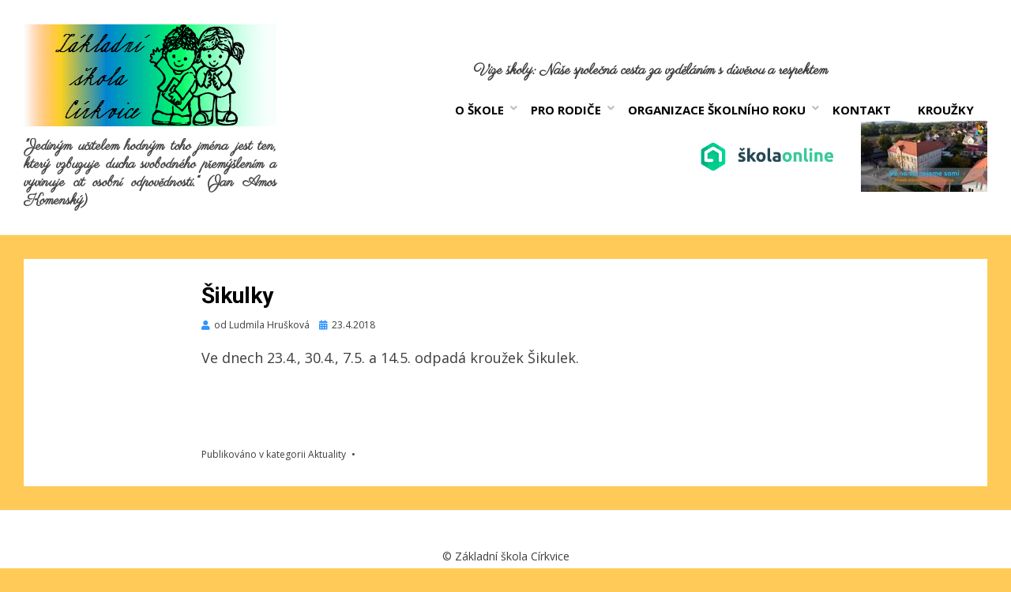

--- FILE ---
content_type: text/html; charset=UTF-8
request_url: https://www.zscirkvice.cz/sikulky/
body_size: 16355
content:
<!DOCTYPE html>
<html lang="cs">
<head>
<meta charset="UTF-8">
<meta name="viewport" content="width=device-width, initial-scale=1.0">
<link rel="profile" href="http://gmpg.org/xfn/11">
<link rel="pingback" href="https://www.zscirkvice.cz/xmlrpc.php" />

<link href="https://fonts.googleapis.com/css?family=Dancing+Script" rel="stylesheet">
<link href="https://fonts.googleapis.com/css?family=Parisienne" rel="stylesheet"><title>Šikulky</title>
<meta name='robots' content='max-image-preview:large' />
<link rel='dns-prefetch' href='//fonts.googleapis.com' />
<link rel="alternate" type="application/rss+xml" title=" &raquo; RSS zdroj" href="https://www.zscirkvice.cz/feed/" />
<link rel="alternate" type="application/rss+xml" title=" &raquo; RSS komentářů" href="https://www.zscirkvice.cz/comments/feed/" />
<link rel="alternate" title="oEmbed (JSON)" type="application/json+oembed" href="https://www.zscirkvice.cz/wp-json/oembed/1.0/embed?url=https%3A%2F%2Fwww.zscirkvice.cz%2Fsikulky%2F" />
<link rel="alternate" title="oEmbed (XML)" type="text/xml+oembed" href="https://www.zscirkvice.cz/wp-json/oembed/1.0/embed?url=https%3A%2F%2Fwww.zscirkvice.cz%2Fsikulky%2F&#038;format=xml" />
		<!-- This site uses the Google Analytics by ExactMetrics plugin v8.11.1 - Using Analytics tracking - https://www.exactmetrics.com/ -->
							<script src="//www.googletagmanager.com/gtag/js?id=G-PZ0PSNNT03"  data-cfasync="false" data-wpfc-render="false" type="text/javascript" async></script>
			<script data-cfasync="false" data-wpfc-render="false" type="text/javascript">
				var em_version = '8.11.1';
				var em_track_user = true;
				var em_no_track_reason = '';
								var ExactMetricsDefaultLocations = {"page_location":"https:\/\/www.zscirkvice.cz\/sikulky\/"};
								if ( typeof ExactMetricsPrivacyGuardFilter === 'function' ) {
					var ExactMetricsLocations = (typeof ExactMetricsExcludeQuery === 'object') ? ExactMetricsPrivacyGuardFilter( ExactMetricsExcludeQuery ) : ExactMetricsPrivacyGuardFilter( ExactMetricsDefaultLocations );
				} else {
					var ExactMetricsLocations = (typeof ExactMetricsExcludeQuery === 'object') ? ExactMetricsExcludeQuery : ExactMetricsDefaultLocations;
				}

								var disableStrs = [
										'ga-disable-G-PZ0PSNNT03',
									];

				/* Function to detect opted out users */
				function __gtagTrackerIsOptedOut() {
					for (var index = 0; index < disableStrs.length; index++) {
						if (document.cookie.indexOf(disableStrs[index] + '=true') > -1) {
							return true;
						}
					}

					return false;
				}

				/* Disable tracking if the opt-out cookie exists. */
				if (__gtagTrackerIsOptedOut()) {
					for (var index = 0; index < disableStrs.length; index++) {
						window[disableStrs[index]] = true;
					}
				}

				/* Opt-out function */
				function __gtagTrackerOptout() {
					for (var index = 0; index < disableStrs.length; index++) {
						document.cookie = disableStrs[index] + '=true; expires=Thu, 31 Dec 2099 23:59:59 UTC; path=/';
						window[disableStrs[index]] = true;
					}
				}

				if ('undefined' === typeof gaOptout) {
					function gaOptout() {
						__gtagTrackerOptout();
					}
				}
								window.dataLayer = window.dataLayer || [];

				window.ExactMetricsDualTracker = {
					helpers: {},
					trackers: {},
				};
				if (em_track_user) {
					function __gtagDataLayer() {
						dataLayer.push(arguments);
					}

					function __gtagTracker(type, name, parameters) {
						if (!parameters) {
							parameters = {};
						}

						if (parameters.send_to) {
							__gtagDataLayer.apply(null, arguments);
							return;
						}

						if (type === 'event') {
														parameters.send_to = exactmetrics_frontend.v4_id;
							var hookName = name;
							if (typeof parameters['event_category'] !== 'undefined') {
								hookName = parameters['event_category'] + ':' + name;
							}

							if (typeof ExactMetricsDualTracker.trackers[hookName] !== 'undefined') {
								ExactMetricsDualTracker.trackers[hookName](parameters);
							} else {
								__gtagDataLayer('event', name, parameters);
							}
							
						} else {
							__gtagDataLayer.apply(null, arguments);
						}
					}

					__gtagTracker('js', new Date());
					__gtagTracker('set', {
						'developer_id.dNDMyYj': true,
											});
					if ( ExactMetricsLocations.page_location ) {
						__gtagTracker('set', ExactMetricsLocations);
					}
										__gtagTracker('config', 'G-PZ0PSNNT03', {"forceSSL":"true"} );
										window.gtag = __gtagTracker;										(function () {
						/* https://developers.google.com/analytics/devguides/collection/analyticsjs/ */
						/* ga and __gaTracker compatibility shim. */
						var noopfn = function () {
							return null;
						};
						var newtracker = function () {
							return new Tracker();
						};
						var Tracker = function () {
							return null;
						};
						var p = Tracker.prototype;
						p.get = noopfn;
						p.set = noopfn;
						p.send = function () {
							var args = Array.prototype.slice.call(arguments);
							args.unshift('send');
							__gaTracker.apply(null, args);
						};
						var __gaTracker = function () {
							var len = arguments.length;
							if (len === 0) {
								return;
							}
							var f = arguments[len - 1];
							if (typeof f !== 'object' || f === null || typeof f.hitCallback !== 'function') {
								if ('send' === arguments[0]) {
									var hitConverted, hitObject = false, action;
									if ('event' === arguments[1]) {
										if ('undefined' !== typeof arguments[3]) {
											hitObject = {
												'eventAction': arguments[3],
												'eventCategory': arguments[2],
												'eventLabel': arguments[4],
												'value': arguments[5] ? arguments[5] : 1,
											}
										}
									}
									if ('pageview' === arguments[1]) {
										if ('undefined' !== typeof arguments[2]) {
											hitObject = {
												'eventAction': 'page_view',
												'page_path': arguments[2],
											}
										}
									}
									if (typeof arguments[2] === 'object') {
										hitObject = arguments[2];
									}
									if (typeof arguments[5] === 'object') {
										Object.assign(hitObject, arguments[5]);
									}
									if ('undefined' !== typeof arguments[1].hitType) {
										hitObject = arguments[1];
										if ('pageview' === hitObject.hitType) {
											hitObject.eventAction = 'page_view';
										}
									}
									if (hitObject) {
										action = 'timing' === arguments[1].hitType ? 'timing_complete' : hitObject.eventAction;
										hitConverted = mapArgs(hitObject);
										__gtagTracker('event', action, hitConverted);
									}
								}
								return;
							}

							function mapArgs(args) {
								var arg, hit = {};
								var gaMap = {
									'eventCategory': 'event_category',
									'eventAction': 'event_action',
									'eventLabel': 'event_label',
									'eventValue': 'event_value',
									'nonInteraction': 'non_interaction',
									'timingCategory': 'event_category',
									'timingVar': 'name',
									'timingValue': 'value',
									'timingLabel': 'event_label',
									'page': 'page_path',
									'location': 'page_location',
									'title': 'page_title',
									'referrer' : 'page_referrer',
								};
								for (arg in args) {
																		if (!(!args.hasOwnProperty(arg) || !gaMap.hasOwnProperty(arg))) {
										hit[gaMap[arg]] = args[arg];
									} else {
										hit[arg] = args[arg];
									}
								}
								return hit;
							}

							try {
								f.hitCallback();
							} catch (ex) {
							}
						};
						__gaTracker.create = newtracker;
						__gaTracker.getByName = newtracker;
						__gaTracker.getAll = function () {
							return [];
						};
						__gaTracker.remove = noopfn;
						__gaTracker.loaded = true;
						window['__gaTracker'] = __gaTracker;
					})();
									} else {
										console.log("");
					(function () {
						function __gtagTracker() {
							return null;
						}

						window['__gtagTracker'] = __gtagTracker;
						window['gtag'] = __gtagTracker;
					})();
									}
			</script>
							<!-- / Google Analytics by ExactMetrics -->
		<style id='wp-img-auto-sizes-contain-inline-css' type='text/css'>
img:is([sizes=auto i],[sizes^="auto," i]){contain-intrinsic-size:3000px 1500px}
/*# sourceURL=wp-img-auto-sizes-contain-inline-css */
</style>
<style id='wp-emoji-styles-inline-css' type='text/css'>

	img.wp-smiley, img.emoji {
		display: inline !important;
		border: none !important;
		box-shadow: none !important;
		height: 1em !important;
		width: 1em !important;
		margin: 0 0.07em !important;
		vertical-align: -0.1em !important;
		background: none !important;
		padding: 0 !important;
	}
/*# sourceURL=wp-emoji-styles-inline-css */
</style>
<style id='wp-block-library-inline-css' type='text/css'>
:root{--wp-block-synced-color:#7a00df;--wp-block-synced-color--rgb:122,0,223;--wp-bound-block-color:var(--wp-block-synced-color);--wp-editor-canvas-background:#ddd;--wp-admin-theme-color:#007cba;--wp-admin-theme-color--rgb:0,124,186;--wp-admin-theme-color-darker-10:#006ba1;--wp-admin-theme-color-darker-10--rgb:0,107,160.5;--wp-admin-theme-color-darker-20:#005a87;--wp-admin-theme-color-darker-20--rgb:0,90,135;--wp-admin-border-width-focus:2px}@media (min-resolution:192dpi){:root{--wp-admin-border-width-focus:1.5px}}.wp-element-button{cursor:pointer}:root .has-very-light-gray-background-color{background-color:#eee}:root .has-very-dark-gray-background-color{background-color:#313131}:root .has-very-light-gray-color{color:#eee}:root .has-very-dark-gray-color{color:#313131}:root .has-vivid-green-cyan-to-vivid-cyan-blue-gradient-background{background:linear-gradient(135deg,#00d084,#0693e3)}:root .has-purple-crush-gradient-background{background:linear-gradient(135deg,#34e2e4,#4721fb 50%,#ab1dfe)}:root .has-hazy-dawn-gradient-background{background:linear-gradient(135deg,#faaca8,#dad0ec)}:root .has-subdued-olive-gradient-background{background:linear-gradient(135deg,#fafae1,#67a671)}:root .has-atomic-cream-gradient-background{background:linear-gradient(135deg,#fdd79a,#004a59)}:root .has-nightshade-gradient-background{background:linear-gradient(135deg,#330968,#31cdcf)}:root .has-midnight-gradient-background{background:linear-gradient(135deg,#020381,#2874fc)}:root{--wp--preset--font-size--normal:16px;--wp--preset--font-size--huge:42px}.has-regular-font-size{font-size:1em}.has-larger-font-size{font-size:2.625em}.has-normal-font-size{font-size:var(--wp--preset--font-size--normal)}.has-huge-font-size{font-size:var(--wp--preset--font-size--huge)}.has-text-align-center{text-align:center}.has-text-align-left{text-align:left}.has-text-align-right{text-align:right}.has-fit-text{white-space:nowrap!important}#end-resizable-editor-section{display:none}.aligncenter{clear:both}.items-justified-left{justify-content:flex-start}.items-justified-center{justify-content:center}.items-justified-right{justify-content:flex-end}.items-justified-space-between{justify-content:space-between}.screen-reader-text{border:0;clip-path:inset(50%);height:1px;margin:-1px;overflow:hidden;padding:0;position:absolute;width:1px;word-wrap:normal!important}.screen-reader-text:focus{background-color:#ddd;clip-path:none;color:#444;display:block;font-size:1em;height:auto;left:5px;line-height:normal;padding:15px 23px 14px;text-decoration:none;top:5px;width:auto;z-index:100000}html :where(.has-border-color){border-style:solid}html :where([style*=border-top-color]){border-top-style:solid}html :where([style*=border-right-color]){border-right-style:solid}html :where([style*=border-bottom-color]){border-bottom-style:solid}html :where([style*=border-left-color]){border-left-style:solid}html :where([style*=border-width]){border-style:solid}html :where([style*=border-top-width]){border-top-style:solid}html :where([style*=border-right-width]){border-right-style:solid}html :where([style*=border-bottom-width]){border-bottom-style:solid}html :where([style*=border-left-width]){border-left-style:solid}html :where(img[class*=wp-image-]){height:auto;max-width:100%}:where(figure){margin:0 0 1em}html :where(.is-position-sticky){--wp-admin--admin-bar--position-offset:var(--wp-admin--admin-bar--height,0px)}@media screen and (max-width:600px){html :where(.is-position-sticky){--wp-admin--admin-bar--position-offset:0px}}

/*# sourceURL=wp-block-library-inline-css */
</style><style id='global-styles-inline-css' type='text/css'>
:root{--wp--preset--aspect-ratio--square: 1;--wp--preset--aspect-ratio--4-3: 4/3;--wp--preset--aspect-ratio--3-4: 3/4;--wp--preset--aspect-ratio--3-2: 3/2;--wp--preset--aspect-ratio--2-3: 2/3;--wp--preset--aspect-ratio--16-9: 16/9;--wp--preset--aspect-ratio--9-16: 9/16;--wp--preset--color--black: #000000;--wp--preset--color--cyan-bluish-gray: #abb8c3;--wp--preset--color--white: #ffffff;--wp--preset--color--pale-pink: #f78da7;--wp--preset--color--vivid-red: #cf2e2e;--wp--preset--color--luminous-vivid-orange: #ff6900;--wp--preset--color--luminous-vivid-amber: #fcb900;--wp--preset--color--light-green-cyan: #7bdcb5;--wp--preset--color--vivid-green-cyan: #00d084;--wp--preset--color--pale-cyan-blue: #8ed1fc;--wp--preset--color--vivid-cyan-blue: #0693e3;--wp--preset--color--vivid-purple: #9b51e0;--wp--preset--gradient--vivid-cyan-blue-to-vivid-purple: linear-gradient(135deg,rgb(6,147,227) 0%,rgb(155,81,224) 100%);--wp--preset--gradient--light-green-cyan-to-vivid-green-cyan: linear-gradient(135deg,rgb(122,220,180) 0%,rgb(0,208,130) 100%);--wp--preset--gradient--luminous-vivid-amber-to-luminous-vivid-orange: linear-gradient(135deg,rgb(252,185,0) 0%,rgb(255,105,0) 100%);--wp--preset--gradient--luminous-vivid-orange-to-vivid-red: linear-gradient(135deg,rgb(255,105,0) 0%,rgb(207,46,46) 100%);--wp--preset--gradient--very-light-gray-to-cyan-bluish-gray: linear-gradient(135deg,rgb(238,238,238) 0%,rgb(169,184,195) 100%);--wp--preset--gradient--cool-to-warm-spectrum: linear-gradient(135deg,rgb(74,234,220) 0%,rgb(151,120,209) 20%,rgb(207,42,186) 40%,rgb(238,44,130) 60%,rgb(251,105,98) 80%,rgb(254,248,76) 100%);--wp--preset--gradient--blush-light-purple: linear-gradient(135deg,rgb(255,206,236) 0%,rgb(152,150,240) 100%);--wp--preset--gradient--blush-bordeaux: linear-gradient(135deg,rgb(254,205,165) 0%,rgb(254,45,45) 50%,rgb(107,0,62) 100%);--wp--preset--gradient--luminous-dusk: linear-gradient(135deg,rgb(255,203,112) 0%,rgb(199,81,192) 50%,rgb(65,88,208) 100%);--wp--preset--gradient--pale-ocean: linear-gradient(135deg,rgb(255,245,203) 0%,rgb(182,227,212) 50%,rgb(51,167,181) 100%);--wp--preset--gradient--electric-grass: linear-gradient(135deg,rgb(202,248,128) 0%,rgb(113,206,126) 100%);--wp--preset--gradient--midnight: linear-gradient(135deg,rgb(2,3,129) 0%,rgb(40,116,252) 100%);--wp--preset--font-size--small: 13px;--wp--preset--font-size--medium: 20px;--wp--preset--font-size--large: 36px;--wp--preset--font-size--x-large: 42px;--wp--preset--spacing--20: 0.44rem;--wp--preset--spacing--30: 0.67rem;--wp--preset--spacing--40: 1rem;--wp--preset--spacing--50: 1.5rem;--wp--preset--spacing--60: 2.25rem;--wp--preset--spacing--70: 3.38rem;--wp--preset--spacing--80: 5.06rem;--wp--preset--shadow--natural: 6px 6px 9px rgba(0, 0, 0, 0.2);--wp--preset--shadow--deep: 12px 12px 50px rgba(0, 0, 0, 0.4);--wp--preset--shadow--sharp: 6px 6px 0px rgba(0, 0, 0, 0.2);--wp--preset--shadow--outlined: 6px 6px 0px -3px rgb(255, 255, 255), 6px 6px rgb(0, 0, 0);--wp--preset--shadow--crisp: 6px 6px 0px rgb(0, 0, 0);}:where(.is-layout-flex){gap: 0.5em;}:where(.is-layout-grid){gap: 0.5em;}body .is-layout-flex{display: flex;}.is-layout-flex{flex-wrap: wrap;align-items: center;}.is-layout-flex > :is(*, div){margin: 0;}body .is-layout-grid{display: grid;}.is-layout-grid > :is(*, div){margin: 0;}:where(.wp-block-columns.is-layout-flex){gap: 2em;}:where(.wp-block-columns.is-layout-grid){gap: 2em;}:where(.wp-block-post-template.is-layout-flex){gap: 1.25em;}:where(.wp-block-post-template.is-layout-grid){gap: 1.25em;}.has-black-color{color: var(--wp--preset--color--black) !important;}.has-cyan-bluish-gray-color{color: var(--wp--preset--color--cyan-bluish-gray) !important;}.has-white-color{color: var(--wp--preset--color--white) !important;}.has-pale-pink-color{color: var(--wp--preset--color--pale-pink) !important;}.has-vivid-red-color{color: var(--wp--preset--color--vivid-red) !important;}.has-luminous-vivid-orange-color{color: var(--wp--preset--color--luminous-vivid-orange) !important;}.has-luminous-vivid-amber-color{color: var(--wp--preset--color--luminous-vivid-amber) !important;}.has-light-green-cyan-color{color: var(--wp--preset--color--light-green-cyan) !important;}.has-vivid-green-cyan-color{color: var(--wp--preset--color--vivid-green-cyan) !important;}.has-pale-cyan-blue-color{color: var(--wp--preset--color--pale-cyan-blue) !important;}.has-vivid-cyan-blue-color{color: var(--wp--preset--color--vivid-cyan-blue) !important;}.has-vivid-purple-color{color: var(--wp--preset--color--vivid-purple) !important;}.has-black-background-color{background-color: var(--wp--preset--color--black) !important;}.has-cyan-bluish-gray-background-color{background-color: var(--wp--preset--color--cyan-bluish-gray) !important;}.has-white-background-color{background-color: var(--wp--preset--color--white) !important;}.has-pale-pink-background-color{background-color: var(--wp--preset--color--pale-pink) !important;}.has-vivid-red-background-color{background-color: var(--wp--preset--color--vivid-red) !important;}.has-luminous-vivid-orange-background-color{background-color: var(--wp--preset--color--luminous-vivid-orange) !important;}.has-luminous-vivid-amber-background-color{background-color: var(--wp--preset--color--luminous-vivid-amber) !important;}.has-light-green-cyan-background-color{background-color: var(--wp--preset--color--light-green-cyan) !important;}.has-vivid-green-cyan-background-color{background-color: var(--wp--preset--color--vivid-green-cyan) !important;}.has-pale-cyan-blue-background-color{background-color: var(--wp--preset--color--pale-cyan-blue) !important;}.has-vivid-cyan-blue-background-color{background-color: var(--wp--preset--color--vivid-cyan-blue) !important;}.has-vivid-purple-background-color{background-color: var(--wp--preset--color--vivid-purple) !important;}.has-black-border-color{border-color: var(--wp--preset--color--black) !important;}.has-cyan-bluish-gray-border-color{border-color: var(--wp--preset--color--cyan-bluish-gray) !important;}.has-white-border-color{border-color: var(--wp--preset--color--white) !important;}.has-pale-pink-border-color{border-color: var(--wp--preset--color--pale-pink) !important;}.has-vivid-red-border-color{border-color: var(--wp--preset--color--vivid-red) !important;}.has-luminous-vivid-orange-border-color{border-color: var(--wp--preset--color--luminous-vivid-orange) !important;}.has-luminous-vivid-amber-border-color{border-color: var(--wp--preset--color--luminous-vivid-amber) !important;}.has-light-green-cyan-border-color{border-color: var(--wp--preset--color--light-green-cyan) !important;}.has-vivid-green-cyan-border-color{border-color: var(--wp--preset--color--vivid-green-cyan) !important;}.has-pale-cyan-blue-border-color{border-color: var(--wp--preset--color--pale-cyan-blue) !important;}.has-vivid-cyan-blue-border-color{border-color: var(--wp--preset--color--vivid-cyan-blue) !important;}.has-vivid-purple-border-color{border-color: var(--wp--preset--color--vivid-purple) !important;}.has-vivid-cyan-blue-to-vivid-purple-gradient-background{background: var(--wp--preset--gradient--vivid-cyan-blue-to-vivid-purple) !important;}.has-light-green-cyan-to-vivid-green-cyan-gradient-background{background: var(--wp--preset--gradient--light-green-cyan-to-vivid-green-cyan) !important;}.has-luminous-vivid-amber-to-luminous-vivid-orange-gradient-background{background: var(--wp--preset--gradient--luminous-vivid-amber-to-luminous-vivid-orange) !important;}.has-luminous-vivid-orange-to-vivid-red-gradient-background{background: var(--wp--preset--gradient--luminous-vivid-orange-to-vivid-red) !important;}.has-very-light-gray-to-cyan-bluish-gray-gradient-background{background: var(--wp--preset--gradient--very-light-gray-to-cyan-bluish-gray) !important;}.has-cool-to-warm-spectrum-gradient-background{background: var(--wp--preset--gradient--cool-to-warm-spectrum) !important;}.has-blush-light-purple-gradient-background{background: var(--wp--preset--gradient--blush-light-purple) !important;}.has-blush-bordeaux-gradient-background{background: var(--wp--preset--gradient--blush-bordeaux) !important;}.has-luminous-dusk-gradient-background{background: var(--wp--preset--gradient--luminous-dusk) !important;}.has-pale-ocean-gradient-background{background: var(--wp--preset--gradient--pale-ocean) !important;}.has-electric-grass-gradient-background{background: var(--wp--preset--gradient--electric-grass) !important;}.has-midnight-gradient-background{background: var(--wp--preset--gradient--midnight) !important;}.has-small-font-size{font-size: var(--wp--preset--font-size--small) !important;}.has-medium-font-size{font-size: var(--wp--preset--font-size--medium) !important;}.has-large-font-size{font-size: var(--wp--preset--font-size--large) !important;}.has-x-large-font-size{font-size: var(--wp--preset--font-size--x-large) !important;}
/*# sourceURL=global-styles-inline-css */
</style>

<style id='classic-theme-styles-inline-css' type='text/css'>
/*! This file is auto-generated */
.wp-block-button__link{color:#fff;background-color:#32373c;border-radius:9999px;box-shadow:none;text-decoration:none;padding:calc(.667em + 2px) calc(1.333em + 2px);font-size:1.125em}.wp-block-file__button{background:#32373c;color:#fff;text-decoration:none}
/*# sourceURL=/wp-includes/css/classic-themes.min.css */
</style>
<link rel='stylesheet' id='menu-image-css' href='https://www.zscirkvice.cz/wp-content/plugins/menu-image/includes/css/menu-image.css?ver=3.13' type='text/css' media='all' />
<link rel='stylesheet' id='dashicons-css' href='https://www.zscirkvice.cz/wp-includes/css/dashicons.min.css?ver=6.9' type='text/css' media='all' />
<link rel='stylesheet' id='cambium-bootstrap-custom-css' href='https://www.zscirkvice.cz/wp-content/themes/cambium/css/bootstrap-custom.css?ver=6.9' type='text/css' media='all' />
<link rel='stylesheet' id='font-awesome-5-css' href='https://www.zscirkvice.cz/wp-content/themes/cambium/css/fontawesome-all.css?ver=6.9' type='text/css' media='all' />
<link rel='stylesheet' id='cambium-fonts-css' href='https://fonts.googleapis.com/css?family=Roboto%3A400%2C400i%2C700%2C700i%7COpen+Sans%3A400%2C400i%2C700%2C700i&#038;subset=latin%2Clatin-ext' type='text/css' media='all' />
<link rel='stylesheet' id='cambium-style-css' href='https://www.zscirkvice.cz/wp-content/themes/cambium/style.css?ver=6.9' type='text/css' media='all' />
<link rel='stylesheet' id='slb_core-css' href='https://www.zscirkvice.cz/wp-content/plugins/simple-lightbox/client/css/app.css?ver=2.9.4' type='text/css' media='all' />
<link rel='stylesheet' id='fancybox-css' href='https://www.zscirkvice.cz/wp-content/plugins/easy-fancybox/fancybox/1.5.4/jquery.fancybox.min.css?ver=6.9' type='text/css' media='screen' />
<style id='fancybox-inline-css' type='text/css'>
#fancybox-content{border-color:#ffffff;}#fancybox-title,#fancybox-title-float-main{color:#fff}
/*# sourceURL=fancybox-inline-css */
</style>
<link rel='stylesheet' id='mm-compiled-options-mobmenu-css' href='https://www.zscirkvice.cz/wp-content/uploads/dynamic-mobmenu.css?ver=2.8.8-852' type='text/css' media='all' />
<link rel='stylesheet' id='mm-google-webfont-dosis-css' href='//fonts.googleapis.com/css?family=Dosis%3Ainherit%2C400&#038;subset=latin%2Clatin-ext&#038;ver=6.9' type='text/css' media='all' />
<link rel='stylesheet' id='cssmobmenu-icons-css' href='https://www.zscirkvice.cz/wp-content/plugins/mobile-menu/includes/css/mobmenu-icons.css?ver=6.9' type='text/css' media='all' />
<link rel='stylesheet' id='cssmobmenu-css' href='https://www.zscirkvice.cz/wp-content/plugins/mobile-menu/includes/css/mobmenu.css?ver=2.8.8' type='text/css' media='all' />
<script type="text/javascript" src="https://www.zscirkvice.cz/wp-content/plugins/google-analytics-dashboard-for-wp/assets/js/frontend-gtag.min.js?ver=8.11.1" id="exactmetrics-frontend-script-js" async="async" data-wp-strategy="async"></script>
<script data-cfasync="false" data-wpfc-render="false" type="text/javascript" id='exactmetrics-frontend-script-js-extra'>/* <![CDATA[ */
var exactmetrics_frontend = {"js_events_tracking":"true","download_extensions":"zip,mp3,mpeg,pdf,docx,pptx,xlsx,rar","inbound_paths":"[{\"path\":\"\\\/go\\\/\",\"label\":\"affiliate\"},{\"path\":\"\\\/recommend\\\/\",\"label\":\"affiliate\"}]","home_url":"https:\/\/www.zscirkvice.cz","hash_tracking":"false","v4_id":"G-PZ0PSNNT03"};/* ]]> */
</script>
<script type="text/javascript" src="https://www.zscirkvice.cz/wp-includes/js/jquery/jquery.min.js?ver=3.7.1" id="jquery-core-js"></script>
<script type="text/javascript" src="https://www.zscirkvice.cz/wp-includes/js/jquery/jquery-migrate.min.js?ver=3.4.1" id="jquery-migrate-js"></script>
<script type="text/javascript" src="https://www.zscirkvice.cz/wp-content/plugins/mobile-menu/includes/js/mobmenu.js?ver=2.8.8" id="mobmenujs-js"></script>
<link rel="https://api.w.org/" href="https://www.zscirkvice.cz/wp-json/" /><link rel="alternate" title="JSON" type="application/json" href="https://www.zscirkvice.cz/wp-json/wp/v2/posts/3693" /><link rel="EditURI" type="application/rsd+xml" title="RSD" href="https://www.zscirkvice.cz/xmlrpc.php?rsd" />
<meta name="generator" content="WordPress 6.9" />
<link rel="canonical" href="https://www.zscirkvice.cz/sikulky/" />
<link rel='shortlink' href='https://www.zscirkvice.cz/?p=3693' />

	
	<style type="text/css" id="custom-background-css">
body.custom-background { background-color: #ffca58; }
</style>
	<link rel="icon" href="https://www.zscirkvice.cz/wp-content/uploads/2016/08/cropped-logox-32x32.png" sizes="32x32" />
<link rel="icon" href="https://www.zscirkvice.cz/wp-content/uploads/2016/08/cropped-logox-192x192.png" sizes="192x192" />
<link rel="apple-touch-icon" href="https://www.zscirkvice.cz/wp-content/uploads/2016/08/cropped-logox-180x180.png" />
<meta name="msapplication-TileImage" content="https://www.zscirkvice.cz/wp-content/uploads/2016/08/cropped-logox-270x270.png" />
		<style type="text/css" id="wp-custom-css">
			::-moz-selection { /* Code for Firefox */
  background: #FFCA58;
}

::selection {
  background: #FFCA58;
}

.img-featured {
	margin: auto;
}

.credits-designer{
	display: none;
}

.site-description{
	font-family: 'Parisienne', cursive;
	text-transform: none; 
	text-align: justify;
	width: 320px;
	
}

.entry-author{
	
	display:none;
}
.post-navigation {
	
	display:none;
}

.category-sticky {
    border-top: 0px ;
    border-bottom: 0px ;
}

.citace{
	margin: 20px ;
	font-family: 'Parisienne';
	font-weight: bold;
}


/*  
Cambium: site-navigation.php (template-parts/site-navigation.php)

před menu header pridat
div class="citace">
			Vize školy: Naše společná cesta za vzděláním s důvěrou a respektem
		/div
*/ 

.lide_ve_skole_xichty{
border: 20px solid #FFCA58;
box-shadow: 0px 0px 20px #FFCA58;
border-radius: 50%; 
}



		</style>
			<!-- Fonts Plugin CSS - https://fontsplugin.com/ -->
	<style>
			</style>
	<!-- Fonts Plugin CSS -->
	</head>
<body class="wp-singular post-template-default single single-post postid-3693 single-format-standard custom-background wp-custom-logo wp-theme-cambium group-blog has-site-branding has-wide-layout has-full-width-block has-full-width-post has-alignfull-js mob-menu-slideout-over">
<div id="page" class="site-wrapper site">

	
<header id="masthead" class="site-header" role="banner">
	<div class="container">
		<div class="row">
			<div class="col">

				<div class="site-header-inside-wrapper">
					<div class="site-branding-wrapper">
						<div class="site-logo-wrapper"><a href="https://www.zscirkvice.cz/" class="custom-logo-link" rel="home"><img width="320" height="130" src="https://www.zscirkvice.cz/wp-content/uploads/2016/08/logo2.gif" class="custom-logo" alt="" decoding="async" /></a></div>
						<div class="site-branding">
															<p class="site-title"><a href="https://www.zscirkvice.cz/" title="" rel="home"></a></p>
							
														<p class="site-description">&quot;Jediným učitelem hodným toho jména jest ten, který vzbuzuje ducha svobodného přemýšlením a vyvinuje cit osobní odpovědnosti.“  (Jan Amos Komenský)</p>
													</div>
					</div><!-- .site-branding-wrapper -->

					
<nav id="site-navigation" class="main-navigation" role="navigation">
	<div class="main-navigation-inside">

		<a class="skip-link screen-reader-text" href="#content">Přejít k obsahu</a>
		<div class="toggle-menu-wrapper">
			<a href="#header-menu-responsive" title="Menu" class="toggle-menu-control">
				<span class="toggle-menu-label">Menu</span>
			</a>
		</div>

		<div class="citace">
			Vize školy: Naše společná cesta za vzděláním s důvěrou a respektem
		</div>
		
		<div class="site-header-menu"><ul id="menu-1" class="header-menu sf-menu"><li id="menu-item-217" class="menu-item menu-item-type-custom menu-item-object-custom menu-item-has-children menu-item-217"><a href="#">O škole</a>
<ul class="sub-menu">
	<li id="menu-item-218" class="menu-item menu-item-type-post_type menu-item-object-page menu-item-218"><a href="https://www.zscirkvice.cz/o-skole/">Historie</a></li>
	<li id="menu-item-169" class="menu-item menu-item-type-post_type menu-item-object-page menu-item-169"><a href="https://www.zscirkvice.cz/lide-ve-skole/">Lidé ve škole</a></li>
	<li id="menu-item-14169" class="menu-item menu-item-type-post_type menu-item-object-page menu-item-14169"><a href="https://www.zscirkvice.cz/lide-ve-skole/volna-mista/">Volná místa</a></li>
	<li id="menu-item-173" class="menu-item menu-item-type-post_type menu-item-object-page menu-item-173"><a href="https://www.zscirkvice.cz/spolupracujeme/">Spolupracujeme a podporují nás</a></li>
	<li id="menu-item-812" class="menu-item menu-item-type-post_type menu-item-object-page menu-item-812"><a href="https://www.zscirkvice.cz/o-skole/dokumenty-ke-stazeni/">Dokumenty ke stažení</a></li>
	<li id="menu-item-3845" class="menu-item menu-item-type-taxonomy menu-item-object-category menu-item-has-children menu-item-3845"><a href="https://www.zscirkvice.cz/category/povinne-zverejnovane-informace/">Povinně zveřejňované informace &#8211; GDPR</a>
	<ul class="sub-menu">
		<li id="menu-item-15679" class="menu-item menu-item-type-post_type menu-item-object-page menu-item-15679"><a href="https://www.zscirkvice.cz/informace-o-zpracovani-osobnich-udaju-v-souvislosti-s-preventivnim-antigennim-testovanim-ve-skole/">INFORMACE O ZPRACOVÁNÍ OSOBNÍCH ÚDAJŮ v souvislosti s preventivním antigenním testováním ve  škole</a></li>
	</ul>
</li>
	<li id="menu-item-2419" class="menu-item menu-item-type-post_type menu-item-object-page menu-item-has-children menu-item-2419"><a href="https://www.zscirkvice.cz/vyzva-c-02_16_022-podpora-skol-formou-zjednoduseneho-vykazovani-sablony-pro-ms-a-zs/">Projekty</a>
	<ul class="sub-menu">
		<li id="menu-item-2799" class="menu-item menu-item-type-post_type menu-item-object-page menu-item-2799"><a href="https://www.zscirkvice.cz/vyzva-c-02_16_022-podpora-skol-formou-zjednoduseneho-vykazovani-sablony-pro-ms-a-zs/">Výzva č. 02_16_022 Podpora škol formou zjednodušeného vykazování – šablony pro MŠ a ZŠ</a></li>
		<li id="menu-item-6857" class="menu-item menu-item-type-post_type menu-item-object-page menu-item-6857"><a href="https://www.zscirkvice.cz/podpora-digitalni-technologie-v-zs-cirkvice/">Podpora škol formou zjednodušeného vykazování &#8211; šablony pro MŠ a ZŠ II &#8211; Podpora digitální technologie v ZŠ Církvice</a></li>
		<li id="menu-item-13914" class="menu-item menu-item-type-post_type menu-item-object-page menu-item-13914"><a href="https://www.zscirkvice.cz/o-skole/podpora-skol-formou-zjednoduseneho-vykazovani-sablony-pro-ms-a-zs-iii-rozvoj-digitalnich-kompetenci-a-polytechnicke-vychovy/">Podpora škol formou zjednodušeného vykazování Šablony pro MŠ a ZŠ III – Rozvoj digitálních kompetencí a polytechnické výchovy</a></li>
		<li id="menu-item-20535" class="menu-item menu-item-type-post_type menu-item-object-page menu-item-20535"><a href="https://www.zscirkvice.cz/sablony-pro-ms-a-zs-operacni-program-jan-amos-komensky/">Šablony pro MŠ a ZŠ – Operační program Jan Amos Komenský</a></li>
		<li id="menu-item-25912" class="menu-item menu-item-type-post_type menu-item-object-page menu-item-25912"><a href="https://www.zscirkvice.cz/sablony-pro-ms-a-zs-ii-operacni-program-jan-amos-komensky/">Šablony pro MŠ a ZŠ II – Operační program Jan Amos Komenský</a></li>
		<li id="menu-item-2795" class="menu-item menu-item-type-post_type menu-item-object-page menu-item-2795"><a href="https://www.zscirkvice.cz/podpora-tezce-telesne-postizeneho-zaka-prostrednictvim-dotykoveho-zarizeni/">Podpora těžce tělesně postiženého žáka prostřednictvím dotykového zařízení</a></li>
		<li id="menu-item-9340" class="menu-item menu-item-type-post_type menu-item-object-post menu-item-9340"><a href="https://www.zscirkvice.cz/poskytnuti-nadacniho-prispevku-20-000-kc-na-nakup-techniky-pro-pedagogy-k-realizaci-vzdalene-vyuky-zaku/">Poskytnutí nadačního příspěvku 20 000 Kč na nákup techniky pro pedagogy k realizaci vzdálené výuky žáků</a></li>
		<li id="menu-item-3357" class="menu-item menu-item-type-post_type menu-item-object-page menu-item-3357"><a href="https://www.zscirkvice.cz/projekt-minimalizace-sikany-mis/">Projekt „Minimalizace šikany – MiŠ“</a></li>
		<li id="menu-item-9840" class="menu-item menu-item-type-post_type menu-item-object-page menu-item-9840"><a href="https://www.zscirkvice.cz/program-reditel-nazivo/">Program „Ředitel naživo“</a></li>
		<li id="menu-item-23061" class="menu-item menu-item-type-post_type menu-item-object-page menu-item-23061"><a href="https://www.zscirkvice.cz/23057-2/">Distanční výuka 2020</a></li>
		<li id="menu-item-16308" class="menu-item menu-item-type-post_type menu-item-object-page menu-item-16308"><a href="https://www.zscirkvice.cz/doucovani-zaku-skol-realizace-investice-3-2-3-narodniho-planu-obnovy/">DOUČOVÁNÍ ŽÁKŮ ŠKOL REALIZACE INVESTICE 3.2.3 NÁRODNÍHO PLÁNU OBNOVY</a></li>
		<li id="menu-item-23056" class="menu-item menu-item-type-post_type menu-item-object-page menu-item-23056"><a href="https://www.zscirkvice.cz/prevence-digitalni-propasti-2024/">Prevence digitální propasti 2024</a></li>
		<li id="menu-item-24733" class="menu-item menu-item-type-post_type menu-item-object-page menu-item-24733"><a href="https://www.zscirkvice.cz/souhrnna-publicita-npo/">Souhrnná publicita NPO</a></li>
	</ul>
</li>
	<li id="menu-item-283" class="menu-item menu-item-type-custom menu-item-object-custom menu-item-has-children menu-item-283"><a href="#">Školní dokumenty a sdružení školy</a>
	<ul class="sub-menu">
		<li id="menu-item-14334" class="menu-item menu-item-type-post_type menu-item-object-page menu-item-14334"><a href="https://www.zscirkvice.cz/vize-skoly/">Vize školy</a></li>
		<li id="menu-item-6045" class="menu-item menu-item-type-post_type menu-item-object-page menu-item-6045"><a href="https://www.zscirkvice.cz/skolni-dokumenty/koncepce-skoly/">Koncepce školy</a></li>
		<li id="menu-item-14677" class="menu-item menu-item-type-post_type menu-item-object-page menu-item-14677"><a href="https://www.zscirkvice.cz/koncepce-sd/">Koncepce ŠD</a></li>
		<li id="menu-item-276" class="menu-item menu-item-type-post_type menu-item-object-page menu-item-276"><a href="https://www.zscirkvice.cz/svp-nase-skola/">ŠVP Naše škola</a></li>
		<li id="menu-item-279" class="menu-item menu-item-type-post_type menu-item-object-page menu-item-279"><a href="https://www.zscirkvice.cz/skolni-rad-2/">Školní řád</a></li>
		<li id="menu-item-277" class="menu-item menu-item-type-post_type menu-item-object-page menu-item-277"><a href="https://www.zscirkvice.cz/minimalni-preventivni-program/">Preventivní program</a></li>
		<li id="menu-item-15420" class="menu-item menu-item-type-post_type menu-item-object-page menu-item-15420"><a href="https://www.zscirkvice.cz/skolni-preventivni-strategie-2019-2023/">Školní preventivní strategie 2024 – 2028</a></li>
		<li id="menu-item-1273" class="menu-item menu-item-type-post_type menu-item-object-page menu-item-1273"><a href="https://www.zscirkvice.cz/postup-pri-vysetrovani-sikanovani/">Postup při vyšetřování šikanování</a></li>
		<li id="menu-item-14681" class="menu-item menu-item-type-post_type menu-item-object-page menu-item-14681"><a href="https://www.zscirkvice.cz/ict-plan/">ICT plán</a></li>
		<li id="menu-item-282" class="menu-item menu-item-type-post_type menu-item-object-page menu-item-282"><a href="https://www.zscirkvice.cz/vyrocni-zpravy/">Výroční zprávy</a></li>
		<li id="menu-item-2889" class="menu-item menu-item-type-post_type menu-item-object-page menu-item-2889"><a href="https://www.zscirkvice.cz/rozpocet/">Rozpočet</a></li>
		<li id="menu-item-3502" class="menu-item menu-item-type-post_type menu-item-object-page menu-item-3502"><a href="https://www.zscirkvice.cz/unie-rodicu-pri-zs-cirkvice-z-s/">Sdružení rodičů a přátel školy při ZŠ Církvice, z.s.</a></li>
		<li id="menu-item-280" class="menu-item menu-item-type-post_type menu-item-object-page menu-item-280"><a href="https://www.zscirkvice.cz/skolska-rada/">Školská rada</a></li>
	</ul>
</li>
	<li id="menu-item-228" class="menu-item menu-item-type-taxonomy menu-item-object-category menu-item-228"><a href="https://www.zscirkvice.cz/category/fotogalerie/">Fotogalerie</a></li>
	<li id="menu-item-229" class="menu-item menu-item-type-taxonomy menu-item-object-category menu-item-229"><a href="https://www.zscirkvice.cz/category/videa/">Videa</a></li>
	<li id="menu-item-23604" class="menu-item menu-item-type-custom menu-item-object-custom menu-item-has-children menu-item-23604"><a target="_blank" href="https://aplikace.skolaonline.cz/dokumentace/KS/verejnost/">Škola online</a>
	<ul class="sub-menu">
		<li id="menu-item-23607" class="menu-item menu-item-type-custom menu-item-object-custom menu-item-23607"><a target="_blank" href="https://aplikace.skolaonline.cz/dokumentace/KS/verejnost/">Škola online &#8211; příručka</a></li>
		<li id="menu-item-23605" class="menu-item menu-item-type-custom menu-item-object-custom menu-item-23605"><a target="_blank" href="https://youtu.be/FFzYLgr-Hj8?si=7nh4_niTHwoo6jjz">Přihlášení do mobilní aplikace pro žáky a rodiče</a></li>
		<li id="menu-item-23606" class="menu-item menu-item-type-custom menu-item-object-custom menu-item-23606"><a target="_blank" href="https://youtu.be/-U6l_FCVppU?si=52lpsCqcvt_ldLbC">Průvodce mobilní aplikací pro žáky a rodiče</a></li>
	</ul>
</li>
</ul>
</li>
<li id="menu-item-17718" class="menu-item menu-item-type-custom menu-item-object-custom menu-item-has-children menu-item-17718"><a href="#">Pro rodiče</a>
<ul class="sub-menu">
	<li id="menu-item-25598" class="menu-item menu-item-type-post_type menu-item-object-page menu-item-25598"><a href="https://www.zscirkvice.cz/newsletter/">Newsletter</a></li>
	<li id="menu-item-5372" class="menu-item menu-item-type-taxonomy menu-item-object-category menu-item-5372"><a href="https://www.zscirkvice.cz/category/informace-metodika-prevence/">Informace metodika prevence</a></li>
	<li id="menu-item-5411" class="menu-item menu-item-type-taxonomy menu-item-object-category menu-item-5411"><a href="https://www.zscirkvice.cz/category/zpravy-ze-skolniho-parlamentu/">Zprávy ze školního parlamentu</a></li>
	<li id="menu-item-3495" class="menu-item menu-item-type-custom menu-item-object-custom menu-item-3495"><a target="_blank" href="https://www.rodicevitani.cz/c/819/">Rodiče vítáni</a></li>
	<li id="menu-item-3301" class="menu-item menu-item-type-taxonomy menu-item-object-category menu-item-3301"><a href="https://www.zscirkvice.cz/category/casopis-cirkvicak/">Časopis Církvičák</a></li>
	<li id="menu-item-17720" class="menu-item menu-item-type-custom menu-item-object-custom menu-item-has-children menu-item-17720"><a href="#">Třídní informace</a>
	<ul class="sub-menu">
		<li id="menu-item-4071" class="menu-item menu-item-type-taxonomy menu-item-object-category menu-item-4071"><a href="https://www.zscirkvice.cz/category/i-trida/">I. třída</a></li>
		<li id="menu-item-4069" class="menu-item menu-item-type-taxonomy menu-item-object-category menu-item-4069"><a href="https://www.zscirkvice.cz/category/ii-trida/">II. třída</a></li>
		<li id="menu-item-4073" class="menu-item menu-item-type-taxonomy menu-item-object-category menu-item-4073"><a href="https://www.zscirkvice.cz/category/iii-trida/">III. třída</a></li>
		<li id="menu-item-4072" class="menu-item menu-item-type-taxonomy menu-item-object-category menu-item-4072"><a href="https://www.zscirkvice.cz/category/iv-trida/">IV. třída</a></li>
		<li id="menu-item-4070" class="menu-item menu-item-type-taxonomy menu-item-object-category menu-item-4070"><a href="https://www.zscirkvice.cz/category/v-trida/">V. třída</a></li>
	</ul>
</li>
	<li id="menu-item-26136" class="menu-item menu-item-type-taxonomy menu-item-object-category menu-item-26136"><a href="https://www.zscirkvice.cz/category/informace-skolniho-psychologa/">Informace školního psychologa</a></li>
	<li id="menu-item-344" class="menu-item menu-item-type-taxonomy menu-item-object-category menu-item-344"><a href="https://www.zscirkvice.cz/category/skolni-druzina/">Školní družina</a></li>
	<li id="menu-item-235" class="menu-item menu-item-type-post_type menu-item-object-page menu-item-235"><a href="https://www.zscirkvice.cz/budouci-prvnacci/">Informace pro rodiče budoucích prvňáčků</a></li>
	<li id="menu-item-22149" class="menu-item menu-item-type-post_type menu-item-object-page menu-item-22149"><a href="https://www.zscirkvice.cz/pravidla-pozorovani/">Pravidla pozorování</a></li>
	<li id="menu-item-3508" class="menu-item menu-item-type-post_type menu-item-object-page menu-item-3508"><a href="https://www.zscirkvice.cz/rocni-plan-cinnosti/">Roční plán činnosti</a></li>
	<li id="menu-item-208" class="menu-item menu-item-type-post_type menu-item-object-page menu-item-208"><a href="https://www.zscirkvice.cz/sfumato-splyvave-cteni/">Sfumato – splývavé čtení</a></li>
	<li id="menu-item-206" class="menu-item menu-item-type-post_type menu-item-object-page menu-item-206"><a href="https://www.zscirkvice.cz/hejneho-matematika/">Hejného matematika</a></li>
</ul>
</li>
<li id="menu-item-17719" class="menu-item menu-item-type-custom menu-item-object-custom menu-item-has-children menu-item-17719"><a href="#">Organizace školního roku</a>
<ul class="sub-menu">
	<li id="menu-item-198" class="menu-item menu-item-type-post_type menu-item-object-page menu-item-198"><a href="https://www.zscirkvice.cz/tridy-a-rozvrhy/">Třídy a rozvrhy</a></li>
	<li id="menu-item-243" class="menu-item menu-item-type-post_type menu-item-object-page menu-item-243"><a href="https://www.zscirkvice.cz/organizace-skolniho-roku/">Harmonogram školního roku</a></li>
</ul>
</li>
<li id="menu-item-14358" class="menu-item menu-item-type-post_type menu-item-object-page menu-item-14358"><a href="https://www.zscirkvice.cz/kontakt/">Kontakt</a></li>
<li id="menu-item-2429" class="menu-item menu-item-type-post_type menu-item-object-page menu-item-2429"><a href="https://www.zscirkvice.cz/krouzky/">Kroužky</a></li>
<li id="menu-item-23589" class="menu-item menu-item-type-custom menu-item-object-custom menu-item-23589"><a href="https://www.skolaonline.cz/prihlaseni/" class="menu-image-title-hide menu-image-not-hovered"><span class="menu-image-title-hide menu-image-title">Škola online</span><img width="24" height="6" src="https://www.zscirkvice.cz/wp-content/uploads/2024/08/logo-skola-online.svg" class="menu-image menu-image-title-hide" alt="" decoding="async" /></a></li>
<li id="menu-item-24557" class="menu-item menu-item-type-custom menu-item-object-custom menu-item-24557"><a href="https://www.youtube.com/watch?v=oW5zcLqICjI" class="menu-image-title-hide menu-image-not-hovered"><span class="menu-image-title-hide menu-image-title">Položka menu</span><img width="160" height="90" src="https://www.zscirkvice.cz/wp-content/uploads/2024/12/v2.jpg" class="menu-image menu-image-title-hide" alt="" decoding="async" /></a></li>
</ul></div>
	</div><!-- .main-navigation-inside -->
</nav><!-- .main-navigation -->
				</div><!-- .site-header-inside-wrapper -->
					
			</div><!-- .col -->
		</div><!-- .row -->
	</div><!-- .container -->
</header><!-- #masthead -->

	<div id="content" class="site-content">

	<div class="site-content-inside">
		<div class="container">
			<div class="row">

				<section id="primary" class="content-area col">
					<main id="main" class="site-main" role="main">

						<div id="post-wrapper" class="post-wrapper post-wrapper-single post-wrapper-single-post">
												
							
<div class="post-wrapper-hentry">
	<article id="post-3693" class="post-3693 post type-post status-publish format-standard has-post-thumbnail hentry category-aktuality">
		<div class="post-content-wrapper post-content-wrapper-single post-content-wrapper-single-post">

			<div class="entry-header-wrapper">
				<header class="entry-header">
					<h1 class="entry-title">Šikulky</h1>				</header><!-- .entry-header -->

				<div class="entry-meta entry-meta-header-after">
					<span class="byline entry-meta-icon">od <span class="author vcard"><a class="entry-author-link url fn n" href="https://www.zscirkvice.cz/author/ludmila/" rel="author"><span class="entry-author-name">Ludmila Hrušková</span></a></span></span><span class="posted-on entry-meta-icon"><span class="screen-reader-text">Publikováno</span><a href="https://www.zscirkvice.cz/sikulky/" rel="bookmark"><time class="entry-date published" datetime="2018-04-23T09:09:04+01:00">23.4.2018</time><time class="updated" datetime="2018-04-23T09:09:49+01:00">23.4.2018</time></a></span>				</div><!-- .entry-meta -->
			</div><!-- .entry-header-wrapper -->

			<div class="entry-content">
				<p>Ve dnech 23.4., 30.4., 7.5. a 14.5. odpadá kroužek Šikulek.</p>
<p>&nbsp;</p>
							</div><!-- .entry-content -->

			<footer class="entry-meta entry-meta-footer">
				<span class="cat-links cat-links-single">Publikováno v kategorii <a href="https://www.zscirkvice.cz/category/aktuality/" rel="category tag">Aktuality</a></span>			</footer><!-- .entry-meta -->

		</div><!-- .post-content-wrapper -->
	</article><!-- #post-## -->
</div><!-- .post-wrapper-hentry -->

							
<div class="entry-author">
	<div class="author-avatar">
		<img alt='' src='https://secure.gravatar.com/avatar/2ffbd1bdc994213bb0574bc616bb95736541b825ad50af8fe85d88c3517186a7?s=80&#038;d=mm&#038;r=g' srcset='https://secure.gravatar.com/avatar/2ffbd1bdc994213bb0574bc616bb95736541b825ad50af8fe85d88c3517186a7?s=160&#038;d=mm&#038;r=g 2x' class='avatar avatar-80 photo' height='80' width='80' decoding='async'/>	</div><!-- .author-avatar -->

	<div class="author-heading">
		<h2 class="author-title">Publikoval <span class="author-name">Ludmila Hrušková</span></h2>
	</div><!-- .author-heading -->

	<p class="author-bio">
				<a class="author-link" href="https://www.zscirkvice.cz/author/ludmila/" rel="author">
			Zobrazit všechny příspěvky od Ludmila Hrušková		</a>
	</p><!-- .author-bio -->
</div><!-- .entry-auhtor -->

							
	<nav class="navigation post-navigation" aria-label="Příspěvky">
		<h2 class="screen-reader-text">Navigace pro příspěvek</h2>
		<div class="nav-links"><div class="nav-previous"><a href="https://www.zscirkvice.cz/rodicovska-schuzka/" rel="prev"><span class="meta-nav">Předchozí</span> <span class="post-title">Rodičovská schůzka</span></a></div><div class="nav-next"><a href="https://www.zscirkvice.cz/predani-financniho-daru-z-trikralove-sbirky/" rel="next"><span class="meta-nav">Další</span> <span class="post-title">Předání finančního daru z tříkrálové sbírky</span></a></div></div>
	</nav>
							
												</div><!-- .post-wrapper -->

					</main><!-- #main -->
				</section><!-- #primary -->

				
			</div><!-- .row -->
		</div><!-- .container -->
	</div><!-- .site-content-inside -->


	</div><!-- #content -->

	<footer id="colophon" class="site-footer" role="contentinfo">
		
<div class="site-info">
	<div class="site-info-inside">

		<div class="container">

			<div class="row">
				<div class="col">
					<div class="credits-wrapper">
						<div class="credits credits-blog"><a href="http://www.zscirkvice.cz/wp-admin">© </a>  <a href="http://www.zscirkvice.cz/">Základní škola Církvice</a></div><div class="credits credits-designer">Cambium Theme od <a href="https://bestblogthemes.com" title="BestBlogThemes">BestBlogThemes</a> <span>&sdot;</span> Poháněno <a href="https://wordpress.org" title="WordPress">WordPress</a></div>					</div><!-- .credits -->
				</div><!-- .col -->
			</div><!-- .row -->

		</div><!-- .container -->

	</div><!-- .site-info-inside -->
</div><!-- .site-info -->
	</footer><!-- #colophon -->

</div><!-- #page .site-wrapper -->

<div class="overlay-effect"></div><!-- .overlay-effect -->

<script type="speculationrules">
{"prefetch":[{"source":"document","where":{"and":[{"href_matches":"/*"},{"not":{"href_matches":["/wp-*.php","/wp-admin/*","/wp-content/uploads/*","/wp-content/*","/wp-content/plugins/*","/wp-content/themes/cambium/*","/*\\?(.+)"]}},{"not":{"selector_matches":"a[rel~=\"nofollow\"]"}},{"not":{"selector_matches":".no-prefetch, .no-prefetch a"}}]},"eagerness":"conservative"}]}
</script>
<div class="mobmenu-overlay"></div><div class="mob-menu-header-holder mobmenu"  data-menu-display="mob-menu-slideout-over" data-open-icon="down-open" data-close-icon="up-open"><div  class="mobmenul-container"><a href="#" class="mobmenu-left-bt mobmenu-trigger-action" data-panel-target="mobmenu-left-panel" aria-label="Left Menu Button"><i class="mob-icon-menu mob-menu-icon"></i><i class="mob-icon-cancel-1 mob-cancel-button"></i></a></div><div class="mob-menu-logo-holder"><a href="https://www.zscirkvice.cz" class="headertext"><span></span></a></div><div class="mobmenur-container"></div></div>
		<div class="mobmenu-left-alignment mobmenu-panel mobmenu-left-panel  ">
		<a href="#" class="mobmenu-left-bt" aria-label="Left Menu Button"><i class="mob-icon-cancel-1 mob-cancel-button"></i></a>

		<div class="mobmenu-content">
		<div class="menu-nove-container"><ul id="mobmenuleft" class="wp-mobile-menu" role="menubar" aria-label="Main navigation for mobile devices"><li role="none"  class="menu-item menu-item-type-custom menu-item-object-custom menu-item-has-children menu-item-217"><a href="#" role="menuitem" class="">O škole</a>
<ul  role='menu' class="sub-menu ">
	<li role="none"  class="menu-item menu-item-type-post_type menu-item-object-page menu-item-218"><a href="https://www.zscirkvice.cz/o-skole/" role="menuitem" class="">Historie</a></li>	<li role="none"  class="menu-item menu-item-type-post_type menu-item-object-page menu-item-169"><a href="https://www.zscirkvice.cz/lide-ve-skole/" role="menuitem" class="">Lidé ve škole</a></li>	<li role="none"  class="menu-item menu-item-type-post_type menu-item-object-page menu-item-14169"><a href="https://www.zscirkvice.cz/lide-ve-skole/volna-mista/" role="menuitem" class="">Volná místa</a></li>	<li role="none"  class="menu-item menu-item-type-post_type menu-item-object-page menu-item-173"><a href="https://www.zscirkvice.cz/spolupracujeme/" role="menuitem" class="">Spolupracujeme a podporují nás</a></li>	<li role="none"  class="menu-item menu-item-type-post_type menu-item-object-page menu-item-812"><a href="https://www.zscirkvice.cz/o-skole/dokumenty-ke-stazeni/" role="menuitem" class="">Dokumenty ke stažení</a></li>	<li role="none"  class="menu-item menu-item-type-taxonomy menu-item-object-category menu-item-has-children menu-item-3845"><a href="https://www.zscirkvice.cz/category/povinne-zverejnovane-informace/" role="menuitem" class="">Povinně zveřejňované informace &#8211; GDPR</a>
	<ul  role='menu' class="sub-menu ">
		<li role="none"  class="menu-item menu-item-type-post_type menu-item-object-page menu-item-15679"><a href="https://www.zscirkvice.cz/informace-o-zpracovani-osobnich-udaju-v-souvislosti-s-preventivnim-antigennim-testovanim-ve-skole/" role="menuitem" class="">INFORMACE O ZPRACOVÁNÍ OSOBNÍCH ÚDAJŮ v souvislosti s preventivním antigenním testováním ve  škole</a></li>	</ul>
</li>	<li role="none"  class="menu-item menu-item-type-post_type menu-item-object-page menu-item-has-children menu-item-2419"><a href="https://www.zscirkvice.cz/vyzva-c-02_16_022-podpora-skol-formou-zjednoduseneho-vykazovani-sablony-pro-ms-a-zs/" role="menuitem" class="">Projekty</a>
	<ul  role='menu' class="sub-menu ">
		<li role="none"  class="menu-item menu-item-type-post_type menu-item-object-page menu-item-2799"><a href="https://www.zscirkvice.cz/vyzva-c-02_16_022-podpora-skol-formou-zjednoduseneho-vykazovani-sablony-pro-ms-a-zs/" role="menuitem" class="">Výzva č. 02_16_022 Podpora škol formou zjednodušeného vykazování – šablony pro MŠ a ZŠ</a></li>		<li role="none"  class="menu-item menu-item-type-post_type menu-item-object-page menu-item-6857"><a href="https://www.zscirkvice.cz/podpora-digitalni-technologie-v-zs-cirkvice/" role="menuitem" class="">Podpora škol formou zjednodušeného vykazování &#8211; šablony pro MŠ a ZŠ II &#8211; Podpora digitální technologie v ZŠ Církvice</a></li>		<li role="none"  class="menu-item menu-item-type-post_type menu-item-object-page menu-item-13914"><a href="https://www.zscirkvice.cz/o-skole/podpora-skol-formou-zjednoduseneho-vykazovani-sablony-pro-ms-a-zs-iii-rozvoj-digitalnich-kompetenci-a-polytechnicke-vychovy/" role="menuitem" class="">Podpora škol formou zjednodušeného vykazování Šablony pro MŠ a ZŠ III – Rozvoj digitálních kompetencí a polytechnické výchovy</a></li>		<li role="none"  class="menu-item menu-item-type-post_type menu-item-object-page menu-item-20535"><a href="https://www.zscirkvice.cz/sablony-pro-ms-a-zs-operacni-program-jan-amos-komensky/" role="menuitem" class="">Šablony pro MŠ a ZŠ – Operační program Jan Amos Komenský</a></li>		<li role="none"  class="menu-item menu-item-type-post_type menu-item-object-page menu-item-25912"><a href="https://www.zscirkvice.cz/sablony-pro-ms-a-zs-ii-operacni-program-jan-amos-komensky/" role="menuitem" class="">Šablony pro MŠ a ZŠ II – Operační program Jan Amos Komenský</a></li>		<li role="none"  class="menu-item menu-item-type-post_type menu-item-object-page menu-item-2795"><a href="https://www.zscirkvice.cz/podpora-tezce-telesne-postizeneho-zaka-prostrednictvim-dotykoveho-zarizeni/" role="menuitem" class="">Podpora těžce tělesně postiženého žáka prostřednictvím dotykového zařízení</a></li>		<li role="none"  class="menu-item menu-item-type-post_type menu-item-object-post menu-item-9340"><a href="https://www.zscirkvice.cz/poskytnuti-nadacniho-prispevku-20-000-kc-na-nakup-techniky-pro-pedagogy-k-realizaci-vzdalene-vyuky-zaku/" role="menuitem" class="">Poskytnutí nadačního příspěvku 20 000 Kč na nákup techniky pro pedagogy k realizaci vzdálené výuky žáků</a></li>		<li role="none"  class="menu-item menu-item-type-post_type menu-item-object-page menu-item-3357"><a href="https://www.zscirkvice.cz/projekt-minimalizace-sikany-mis/" role="menuitem" class="">Projekt „Minimalizace šikany – MiŠ“</a></li>		<li role="none"  class="menu-item menu-item-type-post_type menu-item-object-page menu-item-9840"><a href="https://www.zscirkvice.cz/program-reditel-nazivo/" role="menuitem" class="">Program „Ředitel naživo“</a></li>		<li role="none"  class="menu-item menu-item-type-post_type menu-item-object-page menu-item-23061"><a href="https://www.zscirkvice.cz/23057-2/" role="menuitem" class="">Distanční výuka 2020</a></li>		<li role="none"  class="menu-item menu-item-type-post_type menu-item-object-page menu-item-16308"><a href="https://www.zscirkvice.cz/doucovani-zaku-skol-realizace-investice-3-2-3-narodniho-planu-obnovy/" role="menuitem" class="">DOUČOVÁNÍ ŽÁKŮ ŠKOL REALIZACE INVESTICE 3.2.3 NÁRODNÍHO PLÁNU OBNOVY</a></li>		<li role="none"  class="menu-item menu-item-type-post_type menu-item-object-page menu-item-23056"><a href="https://www.zscirkvice.cz/prevence-digitalni-propasti-2024/" role="menuitem" class="">Prevence digitální propasti 2024</a></li>		<li role="none"  class="menu-item menu-item-type-post_type menu-item-object-page menu-item-24733"><a href="https://www.zscirkvice.cz/souhrnna-publicita-npo/" role="menuitem" class="">Souhrnná publicita NPO</a></li>	</ul>
</li>	<li role="none"  class="menu-item menu-item-type-custom menu-item-object-custom menu-item-has-children menu-item-283"><a href="#" role="menuitem" class="">Školní dokumenty a sdružení školy</a>
	<ul  role='menu' class="sub-menu ">
		<li role="none"  class="menu-item menu-item-type-post_type menu-item-object-page menu-item-14334"><a href="https://www.zscirkvice.cz/vize-skoly/" role="menuitem" class="">Vize školy</a></li>		<li role="none"  class="menu-item menu-item-type-post_type menu-item-object-page menu-item-6045"><a href="https://www.zscirkvice.cz/skolni-dokumenty/koncepce-skoly/" role="menuitem" class="">Koncepce školy</a></li>		<li role="none"  class="menu-item menu-item-type-post_type menu-item-object-page menu-item-14677"><a href="https://www.zscirkvice.cz/koncepce-sd/" role="menuitem" class="">Koncepce ŠD</a></li>		<li role="none"  class="menu-item menu-item-type-post_type menu-item-object-page menu-item-276"><a href="https://www.zscirkvice.cz/svp-nase-skola/" role="menuitem" class="">ŠVP Naše škola</a></li>		<li role="none"  class="menu-item menu-item-type-post_type menu-item-object-page menu-item-279"><a href="https://www.zscirkvice.cz/skolni-rad-2/" role="menuitem" class="">Školní řád</a></li>		<li role="none"  class="menu-item menu-item-type-post_type menu-item-object-page menu-item-277"><a href="https://www.zscirkvice.cz/minimalni-preventivni-program/" role="menuitem" class="">Preventivní program</a></li>		<li role="none"  class="menu-item menu-item-type-post_type menu-item-object-page menu-item-15420"><a href="https://www.zscirkvice.cz/skolni-preventivni-strategie-2019-2023/" role="menuitem" class="">Školní preventivní strategie 2024 – 2028</a></li>		<li role="none"  class="menu-item menu-item-type-post_type menu-item-object-page menu-item-1273"><a href="https://www.zscirkvice.cz/postup-pri-vysetrovani-sikanovani/" role="menuitem" class="">Postup při vyšetřování šikanování</a></li>		<li role="none"  class="menu-item menu-item-type-post_type menu-item-object-page menu-item-14681"><a href="https://www.zscirkvice.cz/ict-plan/" role="menuitem" class="">ICT plán</a></li>		<li role="none"  class="menu-item menu-item-type-post_type menu-item-object-page menu-item-282"><a href="https://www.zscirkvice.cz/vyrocni-zpravy/" role="menuitem" class="">Výroční zprávy</a></li>		<li role="none"  class="menu-item menu-item-type-post_type menu-item-object-page menu-item-has-children menu-item-2889"><a href="https://www.zscirkvice.cz/rozpocet/" role="menuitem" class="">Rozpočet</a></li>		<li role="none"  class="menu-item menu-item-type-post_type menu-item-object-page menu-item-3502"><a href="https://www.zscirkvice.cz/unie-rodicu-pri-zs-cirkvice-z-s/" role="menuitem" class="">Sdružení rodičů a přátel školy při ZŠ Církvice, z.s.</a></li>		<li role="none"  class="menu-item menu-item-type-post_type menu-item-object-page menu-item-280"><a href="https://www.zscirkvice.cz/skolska-rada/" role="menuitem" class="">Školská rada</a></li>	</ul>
</li>	<li role="none"  class="menu-item menu-item-type-taxonomy menu-item-object-category menu-item-228"><a href="https://www.zscirkvice.cz/category/fotogalerie/" role="menuitem" class="">Fotogalerie</a></li>	<li role="none"  class="menu-item menu-item-type-taxonomy menu-item-object-category menu-item-229"><a href="https://www.zscirkvice.cz/category/videa/" role="menuitem" class="">Videa</a></li>	<li role="none"  class="menu-item menu-item-type-custom menu-item-object-custom menu-item-has-children menu-item-23604"><a target="_blank" href="https://aplikace.skolaonline.cz/dokumentace/KS/verejnost/" role="menuitem" class="">Škola online</a>
	<ul  role='menu' class="sub-menu ">
		<li role="none"  class="menu-item menu-item-type-custom menu-item-object-custom menu-item-23607"><a target="_blank" href="https://aplikace.skolaonline.cz/dokumentace/KS/verejnost/" role="menuitem" class="">Škola online &#8211; příručka</a></li>		<li role="none"  class="menu-item menu-item-type-custom menu-item-object-custom menu-item-23605"><a target="_blank" href="https://youtu.be/FFzYLgr-Hj8?si=7nh4_niTHwoo6jjz" role="menuitem" class="">Přihlášení do mobilní aplikace pro žáky a rodiče</a></li>		<li role="none"  class="menu-item menu-item-type-custom menu-item-object-custom menu-item-23606"><a target="_blank" href="https://youtu.be/-U6l_FCVppU?si=52lpsCqcvt_ldLbC" role="menuitem" class="">Průvodce mobilní aplikací pro žáky a rodiče</a></li>	</ul>
</li></ul>
</li><li role="none"  class="menu-item menu-item-type-custom menu-item-object-custom menu-item-has-children menu-item-17718"><a href="#" role="menuitem" class="">Pro rodiče</a>
<ul  role='menu' class="sub-menu ">
	<li role="none"  class="menu-item menu-item-type-post_type menu-item-object-page menu-item-25598"><a href="https://www.zscirkvice.cz/newsletter/" role="menuitem" class="">Newsletter</a></li>	<li role="none"  class="menu-item menu-item-type-taxonomy menu-item-object-category menu-item-5372"><a href="https://www.zscirkvice.cz/category/informace-metodika-prevence/" role="menuitem" class="">Informace metodika prevence</a></li>	<li role="none"  class="menu-item menu-item-type-taxonomy menu-item-object-category menu-item-5411"><a href="https://www.zscirkvice.cz/category/zpravy-ze-skolniho-parlamentu/" role="menuitem" class="">Zprávy ze školního parlamentu</a></li>	<li role="none"  class="menu-item menu-item-type-custom menu-item-object-custom menu-item-3495"><a target="_blank" href="https://www.rodicevitani.cz/c/819/" role="menuitem" class="">Rodiče vítáni</a></li>	<li role="none"  class="menu-item menu-item-type-taxonomy menu-item-object-category menu-item-3301"><a href="https://www.zscirkvice.cz/category/casopis-cirkvicak/" role="menuitem" class="">Časopis Církvičák</a></li>	<li role="none"  class="menu-item menu-item-type-custom menu-item-object-custom menu-item-has-children menu-item-17720"><a href="#" role="menuitem" class="">Třídní informace</a>
	<ul  role='menu' class="sub-menu ">
		<li role="none"  class="menu-item menu-item-type-taxonomy menu-item-object-category menu-item-4071"><a href="https://www.zscirkvice.cz/category/i-trida/" role="menuitem" class="">I. třída</a></li>		<li role="none"  class="menu-item menu-item-type-taxonomy menu-item-object-category menu-item-4069"><a href="https://www.zscirkvice.cz/category/ii-trida/" role="menuitem" class="">II. třída</a></li>		<li role="none"  class="menu-item menu-item-type-taxonomy menu-item-object-category menu-item-4073"><a href="https://www.zscirkvice.cz/category/iii-trida/" role="menuitem" class="">III. třída</a></li>		<li role="none"  class="menu-item menu-item-type-taxonomy menu-item-object-category menu-item-4072"><a href="https://www.zscirkvice.cz/category/iv-trida/" role="menuitem" class="">IV. třída</a></li>		<li role="none"  class="menu-item menu-item-type-taxonomy menu-item-object-category menu-item-4070"><a href="https://www.zscirkvice.cz/category/v-trida/" role="menuitem" class="">V. třída</a></li>	</ul>
</li>	<li role="none"  class="menu-item menu-item-type-taxonomy menu-item-object-category menu-item-26136"><a href="https://www.zscirkvice.cz/category/informace-skolniho-psychologa/" role="menuitem" class="">Informace školního psychologa</a></li>	<li role="none"  class="menu-item menu-item-type-taxonomy menu-item-object-category menu-item-344"><a href="https://www.zscirkvice.cz/category/skolni-druzina/" role="menuitem" class="">Školní družina</a></li>	<li role="none"  class="menu-item menu-item-type-post_type menu-item-object-page menu-item-235"><a href="https://www.zscirkvice.cz/budouci-prvnacci/" role="menuitem" class="">Informace pro rodiče budoucích prvňáčků</a></li>	<li role="none"  class="menu-item menu-item-type-post_type menu-item-object-page menu-item-22149"><a href="https://www.zscirkvice.cz/pravidla-pozorovani/" role="menuitem" class="">Pravidla pozorování</a></li>	<li role="none"  class="menu-item menu-item-type-post_type menu-item-object-page menu-item-3508"><a href="https://www.zscirkvice.cz/rocni-plan-cinnosti/" role="menuitem" class="">Roční plán činnosti</a></li>	<li role="none"  class="menu-item menu-item-type-post_type menu-item-object-page menu-item-208"><a href="https://www.zscirkvice.cz/sfumato-splyvave-cteni/" role="menuitem" class="">Sfumato – splývavé čtení</a></li>	<li role="none"  class="menu-item menu-item-type-post_type menu-item-object-page menu-item-206"><a href="https://www.zscirkvice.cz/hejneho-matematika/" role="menuitem" class="">Hejného matematika</a></li></ul>
</li><li role="none"  class="menu-item menu-item-type-custom menu-item-object-custom menu-item-has-children menu-item-17719"><a href="#" role="menuitem" class="">Organizace školního roku</a>
<ul  role='menu' class="sub-menu ">
	<li role="none"  class="menu-item menu-item-type-post_type menu-item-object-page menu-item-198"><a href="https://www.zscirkvice.cz/tridy-a-rozvrhy/" role="menuitem" class="">Třídy a rozvrhy</a></li>	<li role="none"  class="menu-item menu-item-type-post_type menu-item-object-page menu-item-243"><a href="https://www.zscirkvice.cz/organizace-skolniho-roku/" role="menuitem" class="">Harmonogram školního roku</a></li></ul>
</li><li role="none"  class="menu-item menu-item-type-post_type menu-item-object-page menu-item-14358"><a href="https://www.zscirkvice.cz/kontakt/" role="menuitem" class="">Kontakt</a></li><li role="none"  class="menu-item menu-item-type-post_type menu-item-object-page menu-item-2429"><a href="https://www.zscirkvice.cz/krouzky/" role="menuitem" class="">Kroužky</a></li><li role="none"  class="menu-item menu-item-type-custom menu-item-object-custom menu-item-23589"><a href="https://www.skolaonline.cz/prihlaseni/" role="menuitem" class=""><span class="menu-image-title-hide menu-image-title">Škola online</span><img width="24" height="6" src="https://www.zscirkvice.cz/wp-content/uploads/2024/08/logo-skola-online.svg" class="menu-image menu-image-title-hide" alt="" decoding="async" loading="lazy" /></a></li><li role="none"  class="menu-item menu-item-type-custom menu-item-object-custom menu-item-24557"><a href="https://www.youtube.com/watch?v=oW5zcLqICjI" role="menuitem" class=""><span class="menu-image-title-hide menu-image-title">Položka menu</span><img width="160" height="90" src="https://www.zscirkvice.cz/wp-content/uploads/2024/12/v2.jpg" class="menu-image menu-image-title-hide" alt="" decoding="async" loading="lazy" /></a></li></ul></div>
		</div><div class="mob-menu-left-bg-holder"></div></div>

		<script type="text/javascript" src="https://www.zscirkvice.cz/wp-content/themes/cambium/js/enquire.js?ver=2.1.6" id="enquire-js"></script>
<script type="text/javascript" src="https://www.zscirkvice.cz/wp-content/themes/cambium/js/fitvids.js?ver=1.1" id="fitvids-js"></script>
<script type="text/javascript" src="https://www.zscirkvice.cz/wp-content/themes/cambium/js/hover-intent.js?ver=r7" id="hover-intent-js"></script>
<script type="text/javascript" src="https://www.zscirkvice.cz/wp-content/themes/cambium/js/superfish.js?ver=1.7.10" id="superfish-js"></script>
<script type="text/javascript" src="https://www.zscirkvice.cz/wp-content/themes/cambium/js/custom.js?ver=1.0" id="cambium-custom-js"></script>
<script type="text/javascript" src="https://www.zscirkvice.cz/wp-content/plugins/easy-fancybox/vendor/purify.min.js?ver=6.9" id="fancybox-purify-js"></script>
<script type="text/javascript" id="jquery-fancybox-js-extra">
/* <![CDATA[ */
var efb_i18n = {"close":"Close","next":"Next","prev":"Previous","startSlideshow":"Start slideshow","toggleSize":"Toggle size"};
//# sourceURL=jquery-fancybox-js-extra
/* ]]> */
</script>
<script type="text/javascript" src="https://www.zscirkvice.cz/wp-content/plugins/easy-fancybox/fancybox/1.5.4/jquery.fancybox.min.js?ver=6.9" id="jquery-fancybox-js"></script>
<script type="text/javascript" id="jquery-fancybox-js-after">
/* <![CDATA[ */
var fb_timeout, fb_opts={'autoScale':true,'showCloseButton':true,'width':560,'height':340,'margin':20,'pixelRatio':'false','padding':10,'centerOnScroll':false,'enableEscapeButton':true,'speedIn':300,'speedOut':300,'overlayShow':true,'hideOnOverlayClick':true,'overlayColor':'#000','overlayOpacity':0.6,'minViewportWidth':320,'minVpHeight':320,'disableCoreLightbox':'true','enableBlockControls':'true','fancybox_openBlockControls':'true' };
if(typeof easy_fancybox_handler==='undefined'){
var easy_fancybox_handler=function(){
jQuery([".nolightbox","a.wp-block-file__button","a.pin-it-button","a[href*='pinterest.com\/pin\/create']","a[href*='facebook.com\/share']","a[href*='twitter.com\/share']"].join(',')).addClass('nofancybox');
jQuery('a.fancybox-close').on('click',function(e){e.preventDefault();jQuery.fancybox.close()});
/* IMG */
						var unlinkedImageBlocks=jQuery(".wp-block-image > img:not(.nofancybox,figure.nofancybox>img)");
						unlinkedImageBlocks.wrap(function() {
							var href = jQuery( this ).attr( "src" );
							return "<a href='" + href + "'></a>";
						});
var fb_IMG_select=jQuery('a[href*=".jpg" i]:not(.nofancybox,li.nofancybox>a,figure.nofancybox>a),area[href*=".jpg" i]:not(.nofancybox),a[href*=".png" i]:not(.nofancybox,li.nofancybox>a,figure.nofancybox>a),area[href*=".png" i]:not(.nofancybox),a[href*=".webp" i]:not(.nofancybox,li.nofancybox>a,figure.nofancybox>a),area[href*=".webp" i]:not(.nofancybox),a[href*=".jpeg" i]:not(.nofancybox,li.nofancybox>a,figure.nofancybox>a),area[href*=".jpeg" i]:not(.nofancybox)');
fb_IMG_select.addClass('fancybox image');
var fb_IMG_sections=jQuery('.gallery,.wp-block-gallery,.tiled-gallery,.wp-block-jetpack-tiled-gallery,.ngg-galleryoverview,.ngg-imagebrowser,.nextgen_pro_blog_gallery,.nextgen_pro_film,.nextgen_pro_horizontal_filmstrip,.ngg-pro-masonry-wrapper,.ngg-pro-mosaic-container,.nextgen_pro_sidescroll,.nextgen_pro_slideshow,.nextgen_pro_thumbnail_grid,.tiled-gallery');
fb_IMG_sections.each(function(){jQuery(this).find(fb_IMG_select).attr('rel','gallery-'+fb_IMG_sections.index(this));});
jQuery('a.fancybox,area.fancybox,.fancybox>a').each(function(){jQuery(this).fancybox(jQuery.extend(true,{},fb_opts,{'transition':'elastic','transitionIn':'elastic','transitionOut':'elastic','opacity':false,'hideOnContentClick':false,'titleShow':true,'titlePosition':'over','titleFromAlt':true,'showNavArrows':true,'enableKeyboardNav':true,'cyclic':false,'mouseWheel':'true','changeSpeed':250,'changeFade':300}))});
/* YouTube */
jQuery('a[href*="youtu.be/" i],area[href*="youtu.be/" i],a[href*="youtube.com/" i],area[href*="youtube.com/" i]' ).filter(function(){return this.href.match(/\/(?:youtu\.be|watch\?|embed\/)/);}).not('.nofancybox,li.nofancybox>a').addClass('fancybox-youtube');
jQuery('a.fancybox-youtube,area.fancybox-youtube,.fancybox-youtube>a').each(function(){jQuery(this).fancybox(jQuery.extend(true,{},fb_opts,{'type':'iframe','width':882,'height':495,'padding':0,'keepRatio':1,'aspectRatio':1,'titleShow':false,'titlePosition':'float','titleFromAlt':true,'onStart':function(a,i,o){var splitOn=a[i].href.indexOf("?");var urlParms=(splitOn>-1)?a[i].href.substring(splitOn):"";o.allowfullscreen=(urlParms.indexOf("fs=0")>-1)?false:true;o.href=a[i].href.replace(/https?:\/\/(?:www\.)?youtu(?:\.be\/([^\?]+)\??|be\.com\/watch\?(.*(?=v=))v=([^&]+))(.*)/gi,"https://www.youtube.com/embed/$1$3?$2$4&autoplay=1");}}))});
};};
jQuery(easy_fancybox_handler);jQuery(document).on('post-load',easy_fancybox_handler);

//# sourceURL=jquery-fancybox-js-after
/* ]]> */
</script>
<script type="text/javascript" src="https://www.zscirkvice.cz/wp-content/plugins/easy-fancybox/vendor/jquery.easing.min.js?ver=1.4.1" id="jquery-easing-js"></script>
<script type="text/javascript" src="https://www.zscirkvice.cz/wp-content/plugins/easy-fancybox/vendor/jquery.mousewheel.min.js?ver=3.1.13" id="jquery-mousewheel-js"></script>
<script id="wp-emoji-settings" type="application/json">
{"baseUrl":"https://s.w.org/images/core/emoji/17.0.2/72x72/","ext":".png","svgUrl":"https://s.w.org/images/core/emoji/17.0.2/svg/","svgExt":".svg","source":{"concatemoji":"https://www.zscirkvice.cz/wp-includes/js/wp-emoji-release.min.js?ver=6.9"}}
</script>
<script type="module">
/* <![CDATA[ */
/*! This file is auto-generated */
const a=JSON.parse(document.getElementById("wp-emoji-settings").textContent),o=(window._wpemojiSettings=a,"wpEmojiSettingsSupports"),s=["flag","emoji"];function i(e){try{var t={supportTests:e,timestamp:(new Date).valueOf()};sessionStorage.setItem(o,JSON.stringify(t))}catch(e){}}function c(e,t,n){e.clearRect(0,0,e.canvas.width,e.canvas.height),e.fillText(t,0,0);t=new Uint32Array(e.getImageData(0,0,e.canvas.width,e.canvas.height).data);e.clearRect(0,0,e.canvas.width,e.canvas.height),e.fillText(n,0,0);const a=new Uint32Array(e.getImageData(0,0,e.canvas.width,e.canvas.height).data);return t.every((e,t)=>e===a[t])}function p(e,t){e.clearRect(0,0,e.canvas.width,e.canvas.height),e.fillText(t,0,0);var n=e.getImageData(16,16,1,1);for(let e=0;e<n.data.length;e++)if(0!==n.data[e])return!1;return!0}function u(e,t,n,a){switch(t){case"flag":return n(e,"\ud83c\udff3\ufe0f\u200d\u26a7\ufe0f","\ud83c\udff3\ufe0f\u200b\u26a7\ufe0f")?!1:!n(e,"\ud83c\udde8\ud83c\uddf6","\ud83c\udde8\u200b\ud83c\uddf6")&&!n(e,"\ud83c\udff4\udb40\udc67\udb40\udc62\udb40\udc65\udb40\udc6e\udb40\udc67\udb40\udc7f","\ud83c\udff4\u200b\udb40\udc67\u200b\udb40\udc62\u200b\udb40\udc65\u200b\udb40\udc6e\u200b\udb40\udc67\u200b\udb40\udc7f");case"emoji":return!a(e,"\ud83e\u1fac8")}return!1}function f(e,t,n,a){let r;const o=(r="undefined"!=typeof WorkerGlobalScope&&self instanceof WorkerGlobalScope?new OffscreenCanvas(300,150):document.createElement("canvas")).getContext("2d",{willReadFrequently:!0}),s=(o.textBaseline="top",o.font="600 32px Arial",{});return e.forEach(e=>{s[e]=t(o,e,n,a)}),s}function r(e){var t=document.createElement("script");t.src=e,t.defer=!0,document.head.appendChild(t)}a.supports={everything:!0,everythingExceptFlag:!0},new Promise(t=>{let n=function(){try{var e=JSON.parse(sessionStorage.getItem(o));if("object"==typeof e&&"number"==typeof e.timestamp&&(new Date).valueOf()<e.timestamp+604800&&"object"==typeof e.supportTests)return e.supportTests}catch(e){}return null}();if(!n){if("undefined"!=typeof Worker&&"undefined"!=typeof OffscreenCanvas&&"undefined"!=typeof URL&&URL.createObjectURL&&"undefined"!=typeof Blob)try{var e="postMessage("+f.toString()+"("+[JSON.stringify(s),u.toString(),c.toString(),p.toString()].join(",")+"));",a=new Blob([e],{type:"text/javascript"});const r=new Worker(URL.createObjectURL(a),{name:"wpTestEmojiSupports"});return void(r.onmessage=e=>{i(n=e.data),r.terminate(),t(n)})}catch(e){}i(n=f(s,u,c,p))}t(n)}).then(e=>{for(const n in e)a.supports[n]=e[n],a.supports.everything=a.supports.everything&&a.supports[n],"flag"!==n&&(a.supports.everythingExceptFlag=a.supports.everythingExceptFlag&&a.supports[n]);var t;a.supports.everythingExceptFlag=a.supports.everythingExceptFlag&&!a.supports.flag,a.supports.everything||((t=a.source||{}).concatemoji?r(t.concatemoji):t.wpemoji&&t.twemoji&&(r(t.twemoji),r(t.wpemoji)))});
//# sourceURL=https://www.zscirkvice.cz/wp-includes/js/wp-emoji-loader.min.js
/* ]]> */
</script>
<script type="text/javascript" id="slb_context">/* <![CDATA[ */if ( !!window.jQuery ) {(function($){$(document).ready(function(){if ( !!window.SLB ) { {$.extend(SLB, {"context":["public","user_guest"]});} }})})(jQuery);}/* ]]> */</script>

</body>
</html>


--- FILE ---
content_type: text/css
request_url: https://www.zscirkvice.cz/wp-content/themes/cambium/css/bootstrap-custom.css?ver=6.9
body_size: 3921
content:
/*!
 * Bootstrap v4.0.0-beta (https://getbootstrap.com)
 * Copyright 2011-2017 The Bootstrap Authors
 * Copyright 2011-2017 Twitter, Inc.
 * Licensed under MIT (https://github.com/twbs/bootstrap/blob/master/LICENSE)
 */
@-ms-viewport {
  width: device-width;
}

html {
  -webkit-box-sizing: border-box;
          box-sizing: border-box;
  -ms-overflow-style: scrollbar;
}

*,
*::before,
*::after {
  -webkit-box-sizing: inherit;
          box-sizing: inherit;
}

.container {
  margin-right: auto;
  margin-left: auto;
  padding-right: 15px;
  padding-left: 15px;
  width: 100%;
}

@media (min-width: 576px) {
  .container {
    max-width: 540px;
  }
}

@media (min-width: 768px) {
  .container {
    max-width: 720px;
  }
}

@media (min-width: 992px) {
  .container {
    max-width: 960px;
  }
}

@media (min-width: 1200px) {
  .container {
    max-width: 1140px;
  }
}

@media (min-width: 1280px) {
  .container {
    max-width: 1250px;
  }
}

.container-fluid {
  width: 100%;
  margin-right: auto;
  margin-left: auto;
  padding-right: 15px;
  padding-left: 15px;
  width: 100%;
}

.row {
  display: -webkit-box;
  display: -ms-flexbox;
  display: flex;
  -ms-flex-wrap: wrap;
      flex-wrap: wrap;
  margin-right: -15px;
  margin-left: -15px;
}

.no-gutters {
  margin-right: 0;
  margin-left: 0;
}

.no-gutters > .col,
.no-gutters > [class*="col-"] {
  padding-right: 0;
  padding-left: 0;
}

.col-1, .col-2, .col-3, .col-4, .col-5, .col-6, .col-7, .col-8, .col-9, .col-10, .col-11, .col-12, .col-13, .col-14, .col-15, .col-16, .col,
.col-auto, .col-sm-1, .col-sm-2, .col-sm-3, .col-sm-4, .col-sm-5, .col-sm-6, .col-sm-7, .col-sm-8, .col-sm-9, .col-sm-10, .col-sm-11, .col-sm-12, .col-sm-13, .col-sm-14, .col-sm-15, .col-sm-16, .col-sm,
.col-sm-auto, .col-md-1, .col-md-2, .col-md-3, .col-md-4, .col-md-5, .col-md-6, .col-md-7, .col-md-8, .col-md-9, .col-md-10, .col-md-11, .col-md-12, .col-md-13, .col-md-14, .col-md-15, .col-md-16, .col-md,
.col-md-auto, .col-lg-1, .col-lg-2, .col-lg-3, .col-lg-4, .col-lg-5, .col-lg-6, .col-lg-7, .col-lg-8, .col-lg-9, .col-lg-10, .col-lg-11, .col-lg-12, .col-lg-13, .col-lg-14, .col-lg-15, .col-lg-16, .col-lg,
.col-lg-auto, .col-xl-1, .col-xl-2, .col-xl-3, .col-xl-4, .col-xl-5, .col-xl-6, .col-xl-7, .col-xl-8, .col-xl-9, .col-xl-10, .col-xl-11, .col-xl-12, .col-xl-13, .col-xl-14, .col-xl-15, .col-xl-16, .col-xl,
.col-xl-auto, .col-xxl-1, .col-xxl-2, .col-xxl-3, .col-xxl-4, .col-xxl-5, .col-xxl-6, .col-xxl-7, .col-xxl-8, .col-xxl-9, .col-xxl-10, .col-xxl-11, .col-xxl-12, .col-xxl-13, .col-xxl-14, .col-xxl-15, .col-xxl-16, .col-xxl,
.col-xxl-auto {
  position: relative;
  width: 100%;
  min-height: 1px;
  padding-right: 15px;
  padding-left: 15px;
}

.col {
  -ms-flex-preferred-size: 0;
      flex-basis: 0;
  -webkit-box-flex: 1;
      -ms-flex-positive: 1;
          flex-grow: 1;
  max-width: 100%;
}

.col-auto {
  -webkit-box-flex: 0;
      -ms-flex: 0 0 auto;
          flex: 0 0 auto;
  width: auto;
  max-width: none;
}

.col-1 {
  -webkit-box-flex: 0;
      -ms-flex: 0 0 6.25%;
          flex: 0 0 6.25%;
  max-width: 6.25%;
}

.col-2 {
  -webkit-box-flex: 0;
      -ms-flex: 0 0 12.5%;
          flex: 0 0 12.5%;
  max-width: 12.5%;
}

.col-3 {
  -webkit-box-flex: 0;
      -ms-flex: 0 0 18.75%;
          flex: 0 0 18.75%;
  max-width: 18.75%;
}

.col-4 {
  -webkit-box-flex: 0;
      -ms-flex: 0 0 25%;
          flex: 0 0 25%;
  max-width: 25%;
}

.col-5 {
  -webkit-box-flex: 0;
      -ms-flex: 0 0 31.25%;
          flex: 0 0 31.25%;
  max-width: 31.25%;
}

.col-6 {
  -webkit-box-flex: 0;
      -ms-flex: 0 0 37.5%;
          flex: 0 0 37.5%;
  max-width: 37.5%;
}

.col-7 {
  -webkit-box-flex: 0;
      -ms-flex: 0 0 43.75%;
          flex: 0 0 43.75%;
  max-width: 43.75%;
}

.col-8 {
  -webkit-box-flex: 0;
      -ms-flex: 0 0 50%;
          flex: 0 0 50%;
  max-width: 50%;
}

.col-9 {
  -webkit-box-flex: 0;
      -ms-flex: 0 0 56.25%;
          flex: 0 0 56.25%;
  max-width: 56.25%;
}

.col-10 {
  -webkit-box-flex: 0;
      -ms-flex: 0 0 62.5%;
          flex: 0 0 62.5%;
  max-width: 62.5%;
}

.col-11 {
  -webkit-box-flex: 0;
      -ms-flex: 0 0 68.75%;
          flex: 0 0 68.75%;
  max-width: 68.75%;
}

.col-12 {
  -webkit-box-flex: 0;
      -ms-flex: 0 0 75%;
          flex: 0 0 75%;
  max-width: 75%;
}

.col-13 {
  -webkit-box-flex: 0;
      -ms-flex: 0 0 81.25%;
          flex: 0 0 81.25%;
  max-width: 81.25%;
}

.col-14 {
  -webkit-box-flex: 0;
      -ms-flex: 0 0 87.5%;
          flex: 0 0 87.5%;
  max-width: 87.5%;
}

.col-15 {
  -webkit-box-flex: 0;
      -ms-flex: 0 0 93.75%;
          flex: 0 0 93.75%;
  max-width: 93.75%;
}

.col-16 {
  -webkit-box-flex: 0;
      -ms-flex: 0 0 100%;
          flex: 0 0 100%;
  max-width: 100%;
}

.order-1 {
  -webkit-box-ordinal-group: 2;
      -ms-flex-order: 1;
          order: 1;
}

.order-2 {
  -webkit-box-ordinal-group: 3;
      -ms-flex-order: 2;
          order: 2;
}

.order-3 {
  -webkit-box-ordinal-group: 4;
      -ms-flex-order: 3;
          order: 3;
}

.order-4 {
  -webkit-box-ordinal-group: 5;
      -ms-flex-order: 4;
          order: 4;
}

.order-5 {
  -webkit-box-ordinal-group: 6;
      -ms-flex-order: 5;
          order: 5;
}

.order-6 {
  -webkit-box-ordinal-group: 7;
      -ms-flex-order: 6;
          order: 6;
}

.order-7 {
  -webkit-box-ordinal-group: 8;
      -ms-flex-order: 7;
          order: 7;
}

.order-8 {
  -webkit-box-ordinal-group: 9;
      -ms-flex-order: 8;
          order: 8;
}

.order-9 {
  -webkit-box-ordinal-group: 10;
      -ms-flex-order: 9;
          order: 9;
}

.order-10 {
  -webkit-box-ordinal-group: 11;
      -ms-flex-order: 10;
          order: 10;
}

.order-11 {
  -webkit-box-ordinal-group: 12;
      -ms-flex-order: 11;
          order: 11;
}

.order-12 {
  -webkit-box-ordinal-group: 13;
      -ms-flex-order: 12;
          order: 12;
}

.order-13 {
  -webkit-box-ordinal-group: 14;
      -ms-flex-order: 13;
          order: 13;
}

.order-14 {
  -webkit-box-ordinal-group: 15;
      -ms-flex-order: 14;
          order: 14;
}

.order-15 {
  -webkit-box-ordinal-group: 16;
      -ms-flex-order: 15;
          order: 15;
}

.order-16 {
  -webkit-box-ordinal-group: 17;
      -ms-flex-order: 16;
          order: 16;
}

@media (min-width: 576px) {
  .col-sm {
    -ms-flex-preferred-size: 0;
        flex-basis: 0;
    -webkit-box-flex: 1;
        -ms-flex-positive: 1;
            flex-grow: 1;
    max-width: 100%;
  }
  .col-sm-auto {
    -webkit-box-flex: 0;
        -ms-flex: 0 0 auto;
            flex: 0 0 auto;
    width: auto;
    max-width: none;
  }
  .col-sm-1 {
    -webkit-box-flex: 0;
        -ms-flex: 0 0 6.25%;
            flex: 0 0 6.25%;
    max-width: 6.25%;
  }
  .col-sm-2 {
    -webkit-box-flex: 0;
        -ms-flex: 0 0 12.5%;
            flex: 0 0 12.5%;
    max-width: 12.5%;
  }
  .col-sm-3 {
    -webkit-box-flex: 0;
        -ms-flex: 0 0 18.75%;
            flex: 0 0 18.75%;
    max-width: 18.75%;
  }
  .col-sm-4 {
    -webkit-box-flex: 0;
        -ms-flex: 0 0 25%;
            flex: 0 0 25%;
    max-width: 25%;
  }
  .col-sm-5 {
    -webkit-box-flex: 0;
        -ms-flex: 0 0 31.25%;
            flex: 0 0 31.25%;
    max-width: 31.25%;
  }
  .col-sm-6 {
    -webkit-box-flex: 0;
        -ms-flex: 0 0 37.5%;
            flex: 0 0 37.5%;
    max-width: 37.5%;
  }
  .col-sm-7 {
    -webkit-box-flex: 0;
        -ms-flex: 0 0 43.75%;
            flex: 0 0 43.75%;
    max-width: 43.75%;
  }
  .col-sm-8 {
    -webkit-box-flex: 0;
        -ms-flex: 0 0 50%;
            flex: 0 0 50%;
    max-width: 50%;
  }
  .col-sm-9 {
    -webkit-box-flex: 0;
        -ms-flex: 0 0 56.25%;
            flex: 0 0 56.25%;
    max-width: 56.25%;
  }
  .col-sm-10 {
    -webkit-box-flex: 0;
        -ms-flex: 0 0 62.5%;
            flex: 0 0 62.5%;
    max-width: 62.5%;
  }
  .col-sm-11 {
    -webkit-box-flex: 0;
        -ms-flex: 0 0 68.75%;
            flex: 0 0 68.75%;
    max-width: 68.75%;
  }
  .col-sm-12 {
    -webkit-box-flex: 0;
        -ms-flex: 0 0 75%;
            flex: 0 0 75%;
    max-width: 75%;
  }
  .col-sm-13 {
    -webkit-box-flex: 0;
        -ms-flex: 0 0 81.25%;
            flex: 0 0 81.25%;
    max-width: 81.25%;
  }
  .col-sm-14 {
    -webkit-box-flex: 0;
        -ms-flex: 0 0 87.5%;
            flex: 0 0 87.5%;
    max-width: 87.5%;
  }
  .col-sm-15 {
    -webkit-box-flex: 0;
        -ms-flex: 0 0 93.75%;
            flex: 0 0 93.75%;
    max-width: 93.75%;
  }
  .col-sm-16 {
    -webkit-box-flex: 0;
        -ms-flex: 0 0 100%;
            flex: 0 0 100%;
    max-width: 100%;
  }
  .order-sm-1 {
    -webkit-box-ordinal-group: 2;
        -ms-flex-order: 1;
            order: 1;
  }
  .order-sm-2 {
    -webkit-box-ordinal-group: 3;
        -ms-flex-order: 2;
            order: 2;
  }
  .order-sm-3 {
    -webkit-box-ordinal-group: 4;
        -ms-flex-order: 3;
            order: 3;
  }
  .order-sm-4 {
    -webkit-box-ordinal-group: 5;
        -ms-flex-order: 4;
            order: 4;
  }
  .order-sm-5 {
    -webkit-box-ordinal-group: 6;
        -ms-flex-order: 5;
            order: 5;
  }
  .order-sm-6 {
    -webkit-box-ordinal-group: 7;
        -ms-flex-order: 6;
            order: 6;
  }
  .order-sm-7 {
    -webkit-box-ordinal-group: 8;
        -ms-flex-order: 7;
            order: 7;
  }
  .order-sm-8 {
    -webkit-box-ordinal-group: 9;
        -ms-flex-order: 8;
            order: 8;
  }
  .order-sm-9 {
    -webkit-box-ordinal-group: 10;
        -ms-flex-order: 9;
            order: 9;
  }
  .order-sm-10 {
    -webkit-box-ordinal-group: 11;
        -ms-flex-order: 10;
            order: 10;
  }
  .order-sm-11 {
    -webkit-box-ordinal-group: 12;
        -ms-flex-order: 11;
            order: 11;
  }
  .order-sm-12 {
    -webkit-box-ordinal-group: 13;
        -ms-flex-order: 12;
            order: 12;
  }
  .order-sm-13 {
    -webkit-box-ordinal-group: 14;
        -ms-flex-order: 13;
            order: 13;
  }
  .order-sm-14 {
    -webkit-box-ordinal-group: 15;
        -ms-flex-order: 14;
            order: 14;
  }
  .order-sm-15 {
    -webkit-box-ordinal-group: 16;
        -ms-flex-order: 15;
            order: 15;
  }
  .order-sm-16 {
    -webkit-box-ordinal-group: 17;
        -ms-flex-order: 16;
            order: 16;
  }
}

@media (min-width: 768px) {
  .col-md {
    -ms-flex-preferred-size: 0;
        flex-basis: 0;
    -webkit-box-flex: 1;
        -ms-flex-positive: 1;
            flex-grow: 1;
    max-width: 100%;
  }
  .col-md-auto {
    -webkit-box-flex: 0;
        -ms-flex: 0 0 auto;
            flex: 0 0 auto;
    width: auto;
    max-width: none;
  }
  .col-md-1 {
    -webkit-box-flex: 0;
        -ms-flex: 0 0 6.25%;
            flex: 0 0 6.25%;
    max-width: 6.25%;
  }
  .col-md-2 {
    -webkit-box-flex: 0;
        -ms-flex: 0 0 12.5%;
            flex: 0 0 12.5%;
    max-width: 12.5%;
  }
  .col-md-3 {
    -webkit-box-flex: 0;
        -ms-flex: 0 0 18.75%;
            flex: 0 0 18.75%;
    max-width: 18.75%;
  }
  .col-md-4 {
    -webkit-box-flex: 0;
        -ms-flex: 0 0 25%;
            flex: 0 0 25%;
    max-width: 25%;
  }
  .col-md-5 {
    -webkit-box-flex: 0;
        -ms-flex: 0 0 31.25%;
            flex: 0 0 31.25%;
    max-width: 31.25%;
  }
  .col-md-6 {
    -webkit-box-flex: 0;
        -ms-flex: 0 0 37.5%;
            flex: 0 0 37.5%;
    max-width: 37.5%;
  }
  .col-md-7 {
    -webkit-box-flex: 0;
        -ms-flex: 0 0 43.75%;
            flex: 0 0 43.75%;
    max-width: 43.75%;
  }
  .col-md-8 {
    -webkit-box-flex: 0;
        -ms-flex: 0 0 50%;
            flex: 0 0 50%;
    max-width: 50%;
  }
  .col-md-9 {
    -webkit-box-flex: 0;
        -ms-flex: 0 0 56.25%;
            flex: 0 0 56.25%;
    max-width: 56.25%;
  }
  .col-md-10 {
    -webkit-box-flex: 0;
        -ms-flex: 0 0 62.5%;
            flex: 0 0 62.5%;
    max-width: 62.5%;
  }
  .col-md-11 {
    -webkit-box-flex: 0;
        -ms-flex: 0 0 68.75%;
            flex: 0 0 68.75%;
    max-width: 68.75%;
  }
  .col-md-12 {
    -webkit-box-flex: 0;
        -ms-flex: 0 0 75%;
            flex: 0 0 75%;
    max-width: 75%;
  }
  .col-md-13 {
    -webkit-box-flex: 0;
        -ms-flex: 0 0 81.25%;
            flex: 0 0 81.25%;
    max-width: 81.25%;
  }
  .col-md-14 {
    -webkit-box-flex: 0;
        -ms-flex: 0 0 87.5%;
            flex: 0 0 87.5%;
    max-width: 87.5%;
  }
  .col-md-15 {
    -webkit-box-flex: 0;
        -ms-flex: 0 0 93.75%;
            flex: 0 0 93.75%;
    max-width: 93.75%;
  }
  .col-md-16 {
    -webkit-box-flex: 0;
        -ms-flex: 0 0 100%;
            flex: 0 0 100%;
    max-width: 100%;
  }
  .order-md-1 {
    -webkit-box-ordinal-group: 2;
        -ms-flex-order: 1;
            order: 1;
  }
  .order-md-2 {
    -webkit-box-ordinal-group: 3;
        -ms-flex-order: 2;
            order: 2;
  }
  .order-md-3 {
    -webkit-box-ordinal-group: 4;
        -ms-flex-order: 3;
            order: 3;
  }
  .order-md-4 {
    -webkit-box-ordinal-group: 5;
        -ms-flex-order: 4;
            order: 4;
  }
  .order-md-5 {
    -webkit-box-ordinal-group: 6;
        -ms-flex-order: 5;
            order: 5;
  }
  .order-md-6 {
    -webkit-box-ordinal-group: 7;
        -ms-flex-order: 6;
            order: 6;
  }
  .order-md-7 {
    -webkit-box-ordinal-group: 8;
        -ms-flex-order: 7;
            order: 7;
  }
  .order-md-8 {
    -webkit-box-ordinal-group: 9;
        -ms-flex-order: 8;
            order: 8;
  }
  .order-md-9 {
    -webkit-box-ordinal-group: 10;
        -ms-flex-order: 9;
            order: 9;
  }
  .order-md-10 {
    -webkit-box-ordinal-group: 11;
        -ms-flex-order: 10;
            order: 10;
  }
  .order-md-11 {
    -webkit-box-ordinal-group: 12;
        -ms-flex-order: 11;
            order: 11;
  }
  .order-md-12 {
    -webkit-box-ordinal-group: 13;
        -ms-flex-order: 12;
            order: 12;
  }
  .order-md-13 {
    -webkit-box-ordinal-group: 14;
        -ms-flex-order: 13;
            order: 13;
  }
  .order-md-14 {
    -webkit-box-ordinal-group: 15;
        -ms-flex-order: 14;
            order: 14;
  }
  .order-md-15 {
    -webkit-box-ordinal-group: 16;
        -ms-flex-order: 15;
            order: 15;
  }
  .order-md-16 {
    -webkit-box-ordinal-group: 17;
        -ms-flex-order: 16;
            order: 16;
  }
}

@media (min-width: 992px) {
  .col-lg {
    -ms-flex-preferred-size: 0;
        flex-basis: 0;
    -webkit-box-flex: 1;
        -ms-flex-positive: 1;
            flex-grow: 1;
    max-width: 100%;
  }
  .col-lg-auto {
    -webkit-box-flex: 0;
        -ms-flex: 0 0 auto;
            flex: 0 0 auto;
    width: auto;
    max-width: none;
  }
  .col-lg-1 {
    -webkit-box-flex: 0;
        -ms-flex: 0 0 6.25%;
            flex: 0 0 6.25%;
    max-width: 6.25%;
  }
  .col-lg-2 {
    -webkit-box-flex: 0;
        -ms-flex: 0 0 12.5%;
            flex: 0 0 12.5%;
    max-width: 12.5%;
  }
  .col-lg-3 {
    -webkit-box-flex: 0;
        -ms-flex: 0 0 18.75%;
            flex: 0 0 18.75%;
    max-width: 18.75%;
  }
  .col-lg-4 {
    -webkit-box-flex: 0;
        -ms-flex: 0 0 25%;
            flex: 0 0 25%;
    max-width: 25%;
  }
  .col-lg-5 {
    -webkit-box-flex: 0;
        -ms-flex: 0 0 31.25%;
            flex: 0 0 31.25%;
    max-width: 31.25%;
  }
  .col-lg-6 {
    -webkit-box-flex: 0;
        -ms-flex: 0 0 37.5%;
            flex: 0 0 37.5%;
    max-width: 37.5%;
  }
  .col-lg-7 {
    -webkit-box-flex: 0;
        -ms-flex: 0 0 43.75%;
            flex: 0 0 43.75%;
    max-width: 43.75%;
  }
  .col-lg-8 {
    -webkit-box-flex: 0;
        -ms-flex: 0 0 50%;
            flex: 0 0 50%;
    max-width: 50%;
  }
  .col-lg-9 {
    -webkit-box-flex: 0;
        -ms-flex: 0 0 56.25%;
            flex: 0 0 56.25%;
    max-width: 56.25%;
  }
  .col-lg-10 {
    -webkit-box-flex: 0;
        -ms-flex: 0 0 62.5%;
            flex: 0 0 62.5%;
    max-width: 62.5%;
  }
  .col-lg-11 {
    -webkit-box-flex: 0;
        -ms-flex: 0 0 68.75%;
            flex: 0 0 68.75%;
    max-width: 68.75%;
  }
  .col-lg-12 {
    -webkit-box-flex: 0;
        -ms-flex: 0 0 75%;
            flex: 0 0 75%;
    max-width: 75%;
  }
  .col-lg-13 {
    -webkit-box-flex: 0;
        -ms-flex: 0 0 81.25%;
            flex: 0 0 81.25%;
    max-width: 81.25%;
  }
  .col-lg-14 {
    -webkit-box-flex: 0;
        -ms-flex: 0 0 87.5%;
            flex: 0 0 87.5%;
    max-width: 87.5%;
  }
  .col-lg-15 {
    -webkit-box-flex: 0;
        -ms-flex: 0 0 93.75%;
            flex: 0 0 93.75%;
    max-width: 93.75%;
  }
  .col-lg-16 {
    -webkit-box-flex: 0;
        -ms-flex: 0 0 100%;
            flex: 0 0 100%;
    max-width: 100%;
  }
  .order-lg-1 {
    -webkit-box-ordinal-group: 2;
        -ms-flex-order: 1;
            order: 1;
  }
  .order-lg-2 {
    -webkit-box-ordinal-group: 3;
        -ms-flex-order: 2;
            order: 2;
  }
  .order-lg-3 {
    -webkit-box-ordinal-group: 4;
        -ms-flex-order: 3;
            order: 3;
  }
  .order-lg-4 {
    -webkit-box-ordinal-group: 5;
        -ms-flex-order: 4;
            order: 4;
  }
  .order-lg-5 {
    -webkit-box-ordinal-group: 6;
        -ms-flex-order: 5;
            order: 5;
  }
  .order-lg-6 {
    -webkit-box-ordinal-group: 7;
        -ms-flex-order: 6;
            order: 6;
  }
  .order-lg-7 {
    -webkit-box-ordinal-group: 8;
        -ms-flex-order: 7;
            order: 7;
  }
  .order-lg-8 {
    -webkit-box-ordinal-group: 9;
        -ms-flex-order: 8;
            order: 8;
  }
  .order-lg-9 {
    -webkit-box-ordinal-group: 10;
        -ms-flex-order: 9;
            order: 9;
  }
  .order-lg-10 {
    -webkit-box-ordinal-group: 11;
        -ms-flex-order: 10;
            order: 10;
  }
  .order-lg-11 {
    -webkit-box-ordinal-group: 12;
        -ms-flex-order: 11;
            order: 11;
  }
  .order-lg-12 {
    -webkit-box-ordinal-group: 13;
        -ms-flex-order: 12;
            order: 12;
  }
  .order-lg-13 {
    -webkit-box-ordinal-group: 14;
        -ms-flex-order: 13;
            order: 13;
  }
  .order-lg-14 {
    -webkit-box-ordinal-group: 15;
        -ms-flex-order: 14;
            order: 14;
  }
  .order-lg-15 {
    -webkit-box-ordinal-group: 16;
        -ms-flex-order: 15;
            order: 15;
  }
  .order-lg-16 {
    -webkit-box-ordinal-group: 17;
        -ms-flex-order: 16;
            order: 16;
  }
}

@media (min-width: 1200px) {
  .col-xl {
    -ms-flex-preferred-size: 0;
        flex-basis: 0;
    -webkit-box-flex: 1;
        -ms-flex-positive: 1;
            flex-grow: 1;
    max-width: 100%;
  }
  .col-xl-auto {
    -webkit-box-flex: 0;
        -ms-flex: 0 0 auto;
            flex: 0 0 auto;
    width: auto;
    max-width: none;
  }
  .col-xl-1 {
    -webkit-box-flex: 0;
        -ms-flex: 0 0 6.25%;
            flex: 0 0 6.25%;
    max-width: 6.25%;
  }
  .col-xl-2 {
    -webkit-box-flex: 0;
        -ms-flex: 0 0 12.5%;
            flex: 0 0 12.5%;
    max-width: 12.5%;
  }
  .col-xl-3 {
    -webkit-box-flex: 0;
        -ms-flex: 0 0 18.75%;
            flex: 0 0 18.75%;
    max-width: 18.75%;
  }
  .col-xl-4 {
    -webkit-box-flex: 0;
        -ms-flex: 0 0 25%;
            flex: 0 0 25%;
    max-width: 25%;
  }
  .col-xl-5 {
    -webkit-box-flex: 0;
        -ms-flex: 0 0 31.25%;
            flex: 0 0 31.25%;
    max-width: 31.25%;
  }
  .col-xl-6 {
    -webkit-box-flex: 0;
        -ms-flex: 0 0 37.5%;
            flex: 0 0 37.5%;
    max-width: 37.5%;
  }
  .col-xl-7 {
    -webkit-box-flex: 0;
        -ms-flex: 0 0 43.75%;
            flex: 0 0 43.75%;
    max-width: 43.75%;
  }
  .col-xl-8 {
    -webkit-box-flex: 0;
        -ms-flex: 0 0 50%;
            flex: 0 0 50%;
    max-width: 50%;
  }
  .col-xl-9 {
    -webkit-box-flex: 0;
        -ms-flex: 0 0 56.25%;
            flex: 0 0 56.25%;
    max-width: 56.25%;
  }
  .col-xl-10 {
    -webkit-box-flex: 0;
        -ms-flex: 0 0 62.5%;
            flex: 0 0 62.5%;
    max-width: 62.5%;
  }
  .col-xl-11 {
    -webkit-box-flex: 0;
        -ms-flex: 0 0 68.75%;
            flex: 0 0 68.75%;
    max-width: 68.75%;
  }
  .col-xl-12 {
    -webkit-box-flex: 0;
        -ms-flex: 0 0 75%;
            flex: 0 0 75%;
    max-width: 75%;
  }
  .col-xl-13 {
    -webkit-box-flex: 0;
        -ms-flex: 0 0 81.25%;
            flex: 0 0 81.25%;
    max-width: 81.25%;
  }
  .col-xl-14 {
    -webkit-box-flex: 0;
        -ms-flex: 0 0 87.5%;
            flex: 0 0 87.5%;
    max-width: 87.5%;
  }
  .col-xl-15 {
    -webkit-box-flex: 0;
        -ms-flex: 0 0 93.75%;
            flex: 0 0 93.75%;
    max-width: 93.75%;
  }
  .col-xl-16 {
    -webkit-box-flex: 0;
        -ms-flex: 0 0 100%;
            flex: 0 0 100%;
    max-width: 100%;
  }
  .order-xl-1 {
    -webkit-box-ordinal-group: 2;
        -ms-flex-order: 1;
            order: 1;
  }
  .order-xl-2 {
    -webkit-box-ordinal-group: 3;
        -ms-flex-order: 2;
            order: 2;
  }
  .order-xl-3 {
    -webkit-box-ordinal-group: 4;
        -ms-flex-order: 3;
            order: 3;
  }
  .order-xl-4 {
    -webkit-box-ordinal-group: 5;
        -ms-flex-order: 4;
            order: 4;
  }
  .order-xl-5 {
    -webkit-box-ordinal-group: 6;
        -ms-flex-order: 5;
            order: 5;
  }
  .order-xl-6 {
    -webkit-box-ordinal-group: 7;
        -ms-flex-order: 6;
            order: 6;
  }
  .order-xl-7 {
    -webkit-box-ordinal-group: 8;
        -ms-flex-order: 7;
            order: 7;
  }
  .order-xl-8 {
    -webkit-box-ordinal-group: 9;
        -ms-flex-order: 8;
            order: 8;
  }
  .order-xl-9 {
    -webkit-box-ordinal-group: 10;
        -ms-flex-order: 9;
            order: 9;
  }
  .order-xl-10 {
    -webkit-box-ordinal-group: 11;
        -ms-flex-order: 10;
            order: 10;
  }
  .order-xl-11 {
    -webkit-box-ordinal-group: 12;
        -ms-flex-order: 11;
            order: 11;
  }
  .order-xl-12 {
    -webkit-box-ordinal-group: 13;
        -ms-flex-order: 12;
            order: 12;
  }
  .order-xl-13 {
    -webkit-box-ordinal-group: 14;
        -ms-flex-order: 13;
            order: 13;
  }
  .order-xl-14 {
    -webkit-box-ordinal-group: 15;
        -ms-flex-order: 14;
            order: 14;
  }
  .order-xl-15 {
    -webkit-box-ordinal-group: 16;
        -ms-flex-order: 15;
            order: 15;
  }
  .order-xl-16 {
    -webkit-box-ordinal-group: 17;
        -ms-flex-order: 16;
            order: 16;
  }
}

@media (min-width: 1280px) {
  .col-xxl {
    -ms-flex-preferred-size: 0;
        flex-basis: 0;
    -webkit-box-flex: 1;
        -ms-flex-positive: 1;
            flex-grow: 1;
    max-width: 100%;
  }
  .col-xxl-auto {
    -webkit-box-flex: 0;
        -ms-flex: 0 0 auto;
            flex: 0 0 auto;
    width: auto;
    max-width: none;
  }
  .col-xxl-1 {
    -webkit-box-flex: 0;
        -ms-flex: 0 0 6.25%;
            flex: 0 0 6.25%;
    max-width: 6.25%;
  }
  .col-xxl-2 {
    -webkit-box-flex: 0;
        -ms-flex: 0 0 12.5%;
            flex: 0 0 12.5%;
    max-width: 12.5%;
  }
  .col-xxl-3 {
    -webkit-box-flex: 0;
        -ms-flex: 0 0 18.75%;
            flex: 0 0 18.75%;
    max-width: 18.75%;
  }
  .col-xxl-4 {
    -webkit-box-flex: 0;
        -ms-flex: 0 0 25%;
            flex: 0 0 25%;
    max-width: 25%;
  }
  .col-xxl-5 {
    -webkit-box-flex: 0;
        -ms-flex: 0 0 31.25%;
            flex: 0 0 31.25%;
    max-width: 31.25%;
  }
  .col-xxl-6 {
    -webkit-box-flex: 0;
        -ms-flex: 0 0 37.5%;
            flex: 0 0 37.5%;
    max-width: 37.5%;
  }
  .col-xxl-7 {
    -webkit-box-flex: 0;
        -ms-flex: 0 0 43.75%;
            flex: 0 0 43.75%;
    max-width: 43.75%;
  }
  .col-xxl-8 {
    -webkit-box-flex: 0;
        -ms-flex: 0 0 50%;
            flex: 0 0 50%;
    max-width: 50%;
  }
  .col-xxl-9 {
    -webkit-box-flex: 0;
        -ms-flex: 0 0 56.25%;
            flex: 0 0 56.25%;
    max-width: 56.25%;
  }
  .col-xxl-10 {
    -webkit-box-flex: 0;
        -ms-flex: 0 0 62.5%;
            flex: 0 0 62.5%;
    max-width: 62.5%;
  }
  .col-xxl-11 {
    -webkit-box-flex: 0;
        -ms-flex: 0 0 68.75%;
            flex: 0 0 68.75%;
    max-width: 68.75%;
  }
  .col-xxl-12 {
    -webkit-box-flex: 0;
        -ms-flex: 0 0 75%;
            flex: 0 0 75%;
    max-width: 75%;
  }
  .col-xxl-13 {
    -webkit-box-flex: 0;
        -ms-flex: 0 0 81.25%;
            flex: 0 0 81.25%;
    max-width: 81.25%;
  }
  .col-xxl-14 {
    -webkit-box-flex: 0;
        -ms-flex: 0 0 87.5%;
            flex: 0 0 87.5%;
    max-width: 87.5%;
  }
  .col-xxl-15 {
    -webkit-box-flex: 0;
        -ms-flex: 0 0 93.75%;
            flex: 0 0 93.75%;
    max-width: 93.75%;
  }
  .col-xxl-16 {
    -webkit-box-flex: 0;
        -ms-flex: 0 0 100%;
            flex: 0 0 100%;
    max-width: 100%;
  }
  .order-xxl-1 {
    -webkit-box-ordinal-group: 2;
        -ms-flex-order: 1;
            order: 1;
  }
  .order-xxl-2 {
    -webkit-box-ordinal-group: 3;
        -ms-flex-order: 2;
            order: 2;
  }
  .order-xxl-3 {
    -webkit-box-ordinal-group: 4;
        -ms-flex-order: 3;
            order: 3;
  }
  .order-xxl-4 {
    -webkit-box-ordinal-group: 5;
        -ms-flex-order: 4;
            order: 4;
  }
  .order-xxl-5 {
    -webkit-box-ordinal-group: 6;
        -ms-flex-order: 5;
            order: 5;
  }
  .order-xxl-6 {
    -webkit-box-ordinal-group: 7;
        -ms-flex-order: 6;
            order: 6;
  }
  .order-xxl-7 {
    -webkit-box-ordinal-group: 8;
        -ms-flex-order: 7;
            order: 7;
  }
  .order-xxl-8 {
    -webkit-box-ordinal-group: 9;
        -ms-flex-order: 8;
            order: 8;
  }
  .order-xxl-9 {
    -webkit-box-ordinal-group: 10;
        -ms-flex-order: 9;
            order: 9;
  }
  .order-xxl-10 {
    -webkit-box-ordinal-group: 11;
        -ms-flex-order: 10;
            order: 10;
  }
  .order-xxl-11 {
    -webkit-box-ordinal-group: 12;
        -ms-flex-order: 11;
            order: 11;
  }
  .order-xxl-12 {
    -webkit-box-ordinal-group: 13;
        -ms-flex-order: 12;
            order: 12;
  }
  .order-xxl-13 {
    -webkit-box-ordinal-group: 14;
        -ms-flex-order: 13;
            order: 13;
  }
  .order-xxl-14 {
    -webkit-box-ordinal-group: 15;
        -ms-flex-order: 14;
            order: 14;
  }
  .order-xxl-15 {
    -webkit-box-ordinal-group: 16;
        -ms-flex-order: 15;
            order: 15;
  }
  .order-xxl-16 {
    -webkit-box-ordinal-group: 17;
        -ms-flex-order: 16;
            order: 16;
  }
}

.flex-row {
  -webkit-box-orient: horizontal !important;
  -webkit-box-direction: normal !important;
      -ms-flex-direction: row !important;
          flex-direction: row !important;
}

.flex-column {
  -webkit-box-orient: vertical !important;
  -webkit-box-direction: normal !important;
      -ms-flex-direction: column !important;
          flex-direction: column !important;
}

.flex-row-reverse {
  -webkit-box-orient: horizontal !important;
  -webkit-box-direction: reverse !important;
      -ms-flex-direction: row-reverse !important;
          flex-direction: row-reverse !important;
}

.flex-column-reverse {
  -webkit-box-orient: vertical !important;
  -webkit-box-direction: reverse !important;
      -ms-flex-direction: column-reverse !important;
          flex-direction: column-reverse !important;
}

.flex-wrap {
  -ms-flex-wrap: wrap !important;
      flex-wrap: wrap !important;
}

.flex-nowrap {
  -ms-flex-wrap: nowrap !important;
      flex-wrap: nowrap !important;
}

.flex-wrap-reverse {
  -ms-flex-wrap: wrap-reverse !important;
      flex-wrap: wrap-reverse !important;
}

.justify-content-start {
  -webkit-box-pack: start !important;
      -ms-flex-pack: start !important;
          justify-content: flex-start !important;
}

.justify-content-end {
  -webkit-box-pack: end !important;
      -ms-flex-pack: end !important;
          justify-content: flex-end !important;
}

.justify-content-center {
  -webkit-box-pack: center !important;
      -ms-flex-pack: center !important;
          justify-content: center !important;
}

.justify-content-between {
  -webkit-box-pack: justify !important;
      -ms-flex-pack: justify !important;
          justify-content: space-between !important;
}

.justify-content-around {
  -ms-flex-pack: distribute !important;
      justify-content: space-around !important;
}

.align-items-start {
  -webkit-box-align: start !important;
      -ms-flex-align: start !important;
          align-items: flex-start !important;
}

.align-items-end {
  -webkit-box-align: end !important;
      -ms-flex-align: end !important;
          align-items: flex-end !important;
}

.align-items-center {
  -webkit-box-align: center !important;
      -ms-flex-align: center !important;
          align-items: center !important;
}

.align-items-baseline {
  -webkit-box-align: baseline !important;
      -ms-flex-align: baseline !important;
          align-items: baseline !important;
}

.align-items-stretch {
  -webkit-box-align: stretch !important;
      -ms-flex-align: stretch !important;
          align-items: stretch !important;
}

.align-content-start {
  -ms-flex-line-pack: start !important;
      align-content: flex-start !important;
}

.align-content-end {
  -ms-flex-line-pack: end !important;
      align-content: flex-end !important;
}

.align-content-center {
  -ms-flex-line-pack: center !important;
      align-content: center !important;
}

.align-content-between {
  -ms-flex-line-pack: justify !important;
      align-content: space-between !important;
}

.align-content-around {
  -ms-flex-line-pack: distribute !important;
      align-content: space-around !important;
}

.align-content-stretch {
  -ms-flex-line-pack: stretch !important;
      align-content: stretch !important;
}

.align-self-auto {
  -ms-flex-item-align: auto !important;
      align-self: auto !important;
}

.align-self-start {
  -ms-flex-item-align: start !important;
      align-self: flex-start !important;
}

.align-self-end {
  -ms-flex-item-align: end !important;
      align-self: flex-end !important;
}

.align-self-center {
  -ms-flex-item-align: center !important;
      align-self: center !important;
}

.align-self-baseline {
  -ms-flex-item-align: baseline !important;
      align-self: baseline !important;
}

.align-self-stretch {
  -ms-flex-item-align: stretch !important;
      align-self: stretch !important;
}

@media (min-width: 576px) {
  .flex-sm-row {
    -webkit-box-orient: horizontal !important;
    -webkit-box-direction: normal !important;
        -ms-flex-direction: row !important;
            flex-direction: row !important;
  }
  .flex-sm-column {
    -webkit-box-orient: vertical !important;
    -webkit-box-direction: normal !important;
        -ms-flex-direction: column !important;
            flex-direction: column !important;
  }
  .flex-sm-row-reverse {
    -webkit-box-orient: horizontal !important;
    -webkit-box-direction: reverse !important;
        -ms-flex-direction: row-reverse !important;
            flex-direction: row-reverse !important;
  }
  .flex-sm-column-reverse {
    -webkit-box-orient: vertical !important;
    -webkit-box-direction: reverse !important;
        -ms-flex-direction: column-reverse !important;
            flex-direction: column-reverse !important;
  }
  .flex-sm-wrap {
    -ms-flex-wrap: wrap !important;
        flex-wrap: wrap !important;
  }
  .flex-sm-nowrap {
    -ms-flex-wrap: nowrap !important;
        flex-wrap: nowrap !important;
  }
  .flex-sm-wrap-reverse {
    -ms-flex-wrap: wrap-reverse !important;
        flex-wrap: wrap-reverse !important;
  }
  .justify-content-sm-start {
    -webkit-box-pack: start !important;
        -ms-flex-pack: start !important;
            justify-content: flex-start !important;
  }
  .justify-content-sm-end {
    -webkit-box-pack: end !important;
        -ms-flex-pack: end !important;
            justify-content: flex-end !important;
  }
  .justify-content-sm-center {
    -webkit-box-pack: center !important;
        -ms-flex-pack: center !important;
            justify-content: center !important;
  }
  .justify-content-sm-between {
    -webkit-box-pack: justify !important;
        -ms-flex-pack: justify !important;
            justify-content: space-between !important;
  }
  .justify-content-sm-around {
    -ms-flex-pack: distribute !important;
        justify-content: space-around !important;
  }
  .align-items-sm-start {
    -webkit-box-align: start !important;
        -ms-flex-align: start !important;
            align-items: flex-start !important;
  }
  .align-items-sm-end {
    -webkit-box-align: end !important;
        -ms-flex-align: end !important;
            align-items: flex-end !important;
  }
  .align-items-sm-center {
    -webkit-box-align: center !important;
        -ms-flex-align: center !important;
            align-items: center !important;
  }
  .align-items-sm-baseline {
    -webkit-box-align: baseline !important;
        -ms-flex-align: baseline !important;
            align-items: baseline !important;
  }
  .align-items-sm-stretch {
    -webkit-box-align: stretch !important;
        -ms-flex-align: stretch !important;
            align-items: stretch !important;
  }
  .align-content-sm-start {
    -ms-flex-line-pack: start !important;
        align-content: flex-start !important;
  }
  .align-content-sm-end {
    -ms-flex-line-pack: end !important;
        align-content: flex-end !important;
  }
  .align-content-sm-center {
    -ms-flex-line-pack: center !important;
        align-content: center !important;
  }
  .align-content-sm-between {
    -ms-flex-line-pack: justify !important;
        align-content: space-between !important;
  }
  .align-content-sm-around {
    -ms-flex-line-pack: distribute !important;
        align-content: space-around !important;
  }
  .align-content-sm-stretch {
    -ms-flex-line-pack: stretch !important;
        align-content: stretch !important;
  }
  .align-self-sm-auto {
    -ms-flex-item-align: auto !important;
        align-self: auto !important;
  }
  .align-self-sm-start {
    -ms-flex-item-align: start !important;
        align-self: flex-start !important;
  }
  .align-self-sm-end {
    -ms-flex-item-align: end !important;
        align-self: flex-end !important;
  }
  .align-self-sm-center {
    -ms-flex-item-align: center !important;
        align-self: center !important;
  }
  .align-self-sm-baseline {
    -ms-flex-item-align: baseline !important;
        align-self: baseline !important;
  }
  .align-self-sm-stretch {
    -ms-flex-item-align: stretch !important;
        align-self: stretch !important;
  }
}

@media (min-width: 768px) {
  .flex-md-row {
    -webkit-box-orient: horizontal !important;
    -webkit-box-direction: normal !important;
        -ms-flex-direction: row !important;
            flex-direction: row !important;
  }
  .flex-md-column {
    -webkit-box-orient: vertical !important;
    -webkit-box-direction: normal !important;
        -ms-flex-direction: column !important;
            flex-direction: column !important;
  }
  .flex-md-row-reverse {
    -webkit-box-orient: horizontal !important;
    -webkit-box-direction: reverse !important;
        -ms-flex-direction: row-reverse !important;
            flex-direction: row-reverse !important;
  }
  .flex-md-column-reverse {
    -webkit-box-orient: vertical !important;
    -webkit-box-direction: reverse !important;
        -ms-flex-direction: column-reverse !important;
            flex-direction: column-reverse !important;
  }
  .flex-md-wrap {
    -ms-flex-wrap: wrap !important;
        flex-wrap: wrap !important;
  }
  .flex-md-nowrap {
    -ms-flex-wrap: nowrap !important;
        flex-wrap: nowrap !important;
  }
  .flex-md-wrap-reverse {
    -ms-flex-wrap: wrap-reverse !important;
        flex-wrap: wrap-reverse !important;
  }
  .justify-content-md-start {
    -webkit-box-pack: start !important;
        -ms-flex-pack: start !important;
            justify-content: flex-start !important;
  }
  .justify-content-md-end {
    -webkit-box-pack: end !important;
        -ms-flex-pack: end !important;
            justify-content: flex-end !important;
  }
  .justify-content-md-center {
    -webkit-box-pack: center !important;
        -ms-flex-pack: center !important;
            justify-content: center !important;
  }
  .justify-content-md-between {
    -webkit-box-pack: justify !important;
        -ms-flex-pack: justify !important;
            justify-content: space-between !important;
  }
  .justify-content-md-around {
    -ms-flex-pack: distribute !important;
        justify-content: space-around !important;
  }
  .align-items-md-start {
    -webkit-box-align: start !important;
        -ms-flex-align: start !important;
            align-items: flex-start !important;
  }
  .align-items-md-end {
    -webkit-box-align: end !important;
        -ms-flex-align: end !important;
            align-items: flex-end !important;
  }
  .align-items-md-center {
    -webkit-box-align: center !important;
        -ms-flex-align: center !important;
            align-items: center !important;
  }
  .align-items-md-baseline {
    -webkit-box-align: baseline !important;
        -ms-flex-align: baseline !important;
            align-items: baseline !important;
  }
  .align-items-md-stretch {
    -webkit-box-align: stretch !important;
        -ms-flex-align: stretch !important;
            align-items: stretch !important;
  }
  .align-content-md-start {
    -ms-flex-line-pack: start !important;
        align-content: flex-start !important;
  }
  .align-content-md-end {
    -ms-flex-line-pack: end !important;
        align-content: flex-end !important;
  }
  .align-content-md-center {
    -ms-flex-line-pack: center !important;
        align-content: center !important;
  }
  .align-content-md-between {
    -ms-flex-line-pack: justify !important;
        align-content: space-between !important;
  }
  .align-content-md-around {
    -ms-flex-line-pack: distribute !important;
        align-content: space-around !important;
  }
  .align-content-md-stretch {
    -ms-flex-line-pack: stretch !important;
        align-content: stretch !important;
  }
  .align-self-md-auto {
    -ms-flex-item-align: auto !important;
        align-self: auto !important;
  }
  .align-self-md-start {
    -ms-flex-item-align: start !important;
        align-self: flex-start !important;
  }
  .align-self-md-end {
    -ms-flex-item-align: end !important;
        align-self: flex-end !important;
  }
  .align-self-md-center {
    -ms-flex-item-align: center !important;
        align-self: center !important;
  }
  .align-self-md-baseline {
    -ms-flex-item-align: baseline !important;
        align-self: baseline !important;
  }
  .align-self-md-stretch {
    -ms-flex-item-align: stretch !important;
        align-self: stretch !important;
  }
}

@media (min-width: 992px) {
  .flex-lg-row {
    -webkit-box-orient: horizontal !important;
    -webkit-box-direction: normal !important;
        -ms-flex-direction: row !important;
            flex-direction: row !important;
  }
  .flex-lg-column {
    -webkit-box-orient: vertical !important;
    -webkit-box-direction: normal !important;
        -ms-flex-direction: column !important;
            flex-direction: column !important;
  }
  .flex-lg-row-reverse {
    -webkit-box-orient: horizontal !important;
    -webkit-box-direction: reverse !important;
        -ms-flex-direction: row-reverse !important;
            flex-direction: row-reverse !important;
  }
  .flex-lg-column-reverse {
    -webkit-box-orient: vertical !important;
    -webkit-box-direction: reverse !important;
        -ms-flex-direction: column-reverse !important;
            flex-direction: column-reverse !important;
  }
  .flex-lg-wrap {
    -ms-flex-wrap: wrap !important;
        flex-wrap: wrap !important;
  }
  .flex-lg-nowrap {
    -ms-flex-wrap: nowrap !important;
        flex-wrap: nowrap !important;
  }
  .flex-lg-wrap-reverse {
    -ms-flex-wrap: wrap-reverse !important;
        flex-wrap: wrap-reverse !important;
  }
  .justify-content-lg-start {
    -webkit-box-pack: start !important;
        -ms-flex-pack: start !important;
            justify-content: flex-start !important;
  }
  .justify-content-lg-end {
    -webkit-box-pack: end !important;
        -ms-flex-pack: end !important;
            justify-content: flex-end !important;
  }
  .justify-content-lg-center {
    -webkit-box-pack: center !important;
        -ms-flex-pack: center !important;
            justify-content: center !important;
  }
  .justify-content-lg-between {
    -webkit-box-pack: justify !important;
        -ms-flex-pack: justify !important;
            justify-content: space-between !important;
  }
  .justify-content-lg-around {
    -ms-flex-pack: distribute !important;
        justify-content: space-around !important;
  }
  .align-items-lg-start {
    -webkit-box-align: start !important;
        -ms-flex-align: start !important;
            align-items: flex-start !important;
  }
  .align-items-lg-end {
    -webkit-box-align: end !important;
        -ms-flex-align: end !important;
            align-items: flex-end !important;
  }
  .align-items-lg-center {
    -webkit-box-align: center !important;
        -ms-flex-align: center !important;
            align-items: center !important;
  }
  .align-items-lg-baseline {
    -webkit-box-align: baseline !important;
        -ms-flex-align: baseline !important;
            align-items: baseline !important;
  }
  .align-items-lg-stretch {
    -webkit-box-align: stretch !important;
        -ms-flex-align: stretch !important;
            align-items: stretch !important;
  }
  .align-content-lg-start {
    -ms-flex-line-pack: start !important;
        align-content: flex-start !important;
  }
  .align-content-lg-end {
    -ms-flex-line-pack: end !important;
        align-content: flex-end !important;
  }
  .align-content-lg-center {
    -ms-flex-line-pack: center !important;
        align-content: center !important;
  }
  .align-content-lg-between {
    -ms-flex-line-pack: justify !important;
        align-content: space-between !important;
  }
  .align-content-lg-around {
    -ms-flex-line-pack: distribute !important;
        align-content: space-around !important;
  }
  .align-content-lg-stretch {
    -ms-flex-line-pack: stretch !important;
        align-content: stretch !important;
  }
  .align-self-lg-auto {
    -ms-flex-item-align: auto !important;
        align-self: auto !important;
  }
  .align-self-lg-start {
    -ms-flex-item-align: start !important;
        align-self: flex-start !important;
  }
  .align-self-lg-end {
    -ms-flex-item-align: end !important;
        align-self: flex-end !important;
  }
  .align-self-lg-center {
    -ms-flex-item-align: center !important;
        align-self: center !important;
  }
  .align-self-lg-baseline {
    -ms-flex-item-align: baseline !important;
        align-self: baseline !important;
  }
  .align-self-lg-stretch {
    -ms-flex-item-align: stretch !important;
        align-self: stretch !important;
  }
}

@media (min-width: 1200px) {
  .flex-xl-row {
    -webkit-box-orient: horizontal !important;
    -webkit-box-direction: normal !important;
        -ms-flex-direction: row !important;
            flex-direction: row !important;
  }
  .flex-xl-column {
    -webkit-box-orient: vertical !important;
    -webkit-box-direction: normal !important;
        -ms-flex-direction: column !important;
            flex-direction: column !important;
  }
  .flex-xl-row-reverse {
    -webkit-box-orient: horizontal !important;
    -webkit-box-direction: reverse !important;
        -ms-flex-direction: row-reverse !important;
            flex-direction: row-reverse !important;
  }
  .flex-xl-column-reverse {
    -webkit-box-orient: vertical !important;
    -webkit-box-direction: reverse !important;
        -ms-flex-direction: column-reverse !important;
            flex-direction: column-reverse !important;
  }
  .flex-xl-wrap {
    -ms-flex-wrap: wrap !important;
        flex-wrap: wrap !important;
  }
  .flex-xl-nowrap {
    -ms-flex-wrap: nowrap !important;
        flex-wrap: nowrap !important;
  }
  .flex-xl-wrap-reverse {
    -ms-flex-wrap: wrap-reverse !important;
        flex-wrap: wrap-reverse !important;
  }
  .justify-content-xl-start {
    -webkit-box-pack: start !important;
        -ms-flex-pack: start !important;
            justify-content: flex-start !important;
  }
  .justify-content-xl-end {
    -webkit-box-pack: end !important;
        -ms-flex-pack: end !important;
            justify-content: flex-end !important;
  }
  .justify-content-xl-center {
    -webkit-box-pack: center !important;
        -ms-flex-pack: center !important;
            justify-content: center !important;
  }
  .justify-content-xl-between {
    -webkit-box-pack: justify !important;
        -ms-flex-pack: justify !important;
            justify-content: space-between !important;
  }
  .justify-content-xl-around {
    -ms-flex-pack: distribute !important;
        justify-content: space-around !important;
  }
  .align-items-xl-start {
    -webkit-box-align: start !important;
        -ms-flex-align: start !important;
            align-items: flex-start !important;
  }
  .align-items-xl-end {
    -webkit-box-align: end !important;
        -ms-flex-align: end !important;
            align-items: flex-end !important;
  }
  .align-items-xl-center {
    -webkit-box-align: center !important;
        -ms-flex-align: center !important;
            align-items: center !important;
  }
  .align-items-xl-baseline {
    -webkit-box-align: baseline !important;
        -ms-flex-align: baseline !important;
            align-items: baseline !important;
  }
  .align-items-xl-stretch {
    -webkit-box-align: stretch !important;
        -ms-flex-align: stretch !important;
            align-items: stretch !important;
  }
  .align-content-xl-start {
    -ms-flex-line-pack: start !important;
        align-content: flex-start !important;
  }
  .align-content-xl-end {
    -ms-flex-line-pack: end !important;
        align-content: flex-end !important;
  }
  .align-content-xl-center {
    -ms-flex-line-pack: center !important;
        align-content: center !important;
  }
  .align-content-xl-between {
    -ms-flex-line-pack: justify !important;
        align-content: space-between !important;
  }
  .align-content-xl-around {
    -ms-flex-line-pack: distribute !important;
        align-content: space-around !important;
  }
  .align-content-xl-stretch {
    -ms-flex-line-pack: stretch !important;
        align-content: stretch !important;
  }
  .align-self-xl-auto {
    -ms-flex-item-align: auto !important;
        align-self: auto !important;
  }
  .align-self-xl-start {
    -ms-flex-item-align: start !important;
        align-self: flex-start !important;
  }
  .align-self-xl-end {
    -ms-flex-item-align: end !important;
        align-self: flex-end !important;
  }
  .align-self-xl-center {
    -ms-flex-item-align: center !important;
        align-self: center !important;
  }
  .align-self-xl-baseline {
    -ms-flex-item-align: baseline !important;
        align-self: baseline !important;
  }
  .align-self-xl-stretch {
    -ms-flex-item-align: stretch !important;
        align-self: stretch !important;
  }
}

@media (min-width: 1280px) {
  .flex-xxl-row {
    -webkit-box-orient: horizontal !important;
    -webkit-box-direction: normal !important;
        -ms-flex-direction: row !important;
            flex-direction: row !important;
  }
  .flex-xxl-column {
    -webkit-box-orient: vertical !important;
    -webkit-box-direction: normal !important;
        -ms-flex-direction: column !important;
            flex-direction: column !important;
  }
  .flex-xxl-row-reverse {
    -webkit-box-orient: horizontal !important;
    -webkit-box-direction: reverse !important;
        -ms-flex-direction: row-reverse !important;
            flex-direction: row-reverse !important;
  }
  .flex-xxl-column-reverse {
    -webkit-box-orient: vertical !important;
    -webkit-box-direction: reverse !important;
        -ms-flex-direction: column-reverse !important;
            flex-direction: column-reverse !important;
  }
  .flex-xxl-wrap {
    -ms-flex-wrap: wrap !important;
        flex-wrap: wrap !important;
  }
  .flex-xxl-nowrap {
    -ms-flex-wrap: nowrap !important;
        flex-wrap: nowrap !important;
  }
  .flex-xxl-wrap-reverse {
    -ms-flex-wrap: wrap-reverse !important;
        flex-wrap: wrap-reverse !important;
  }
  .justify-content-xxl-start {
    -webkit-box-pack: start !important;
        -ms-flex-pack: start !important;
            justify-content: flex-start !important;
  }
  .justify-content-xxl-end {
    -webkit-box-pack: end !important;
        -ms-flex-pack: end !important;
            justify-content: flex-end !important;
  }
  .justify-content-xxl-center {
    -webkit-box-pack: center !important;
        -ms-flex-pack: center !important;
            justify-content: center !important;
  }
  .justify-content-xxl-between {
    -webkit-box-pack: justify !important;
        -ms-flex-pack: justify !important;
            justify-content: space-between !important;
  }
  .justify-content-xxl-around {
    -ms-flex-pack: distribute !important;
        justify-content: space-around !important;
  }
  .align-items-xxl-start {
    -webkit-box-align: start !important;
        -ms-flex-align: start !important;
            align-items: flex-start !important;
  }
  .align-items-xxl-end {
    -webkit-box-align: end !important;
        -ms-flex-align: end !important;
            align-items: flex-end !important;
  }
  .align-items-xxl-center {
    -webkit-box-align: center !important;
        -ms-flex-align: center !important;
            align-items: center !important;
  }
  .align-items-xxl-baseline {
    -webkit-box-align: baseline !important;
        -ms-flex-align: baseline !important;
            align-items: baseline !important;
  }
  .align-items-xxl-stretch {
    -webkit-box-align: stretch !important;
        -ms-flex-align: stretch !important;
            align-items: stretch !important;
  }
  .align-content-xxl-start {
    -ms-flex-line-pack: start !important;
        align-content: flex-start !important;
  }
  .align-content-xxl-end {
    -ms-flex-line-pack: end !important;
        align-content: flex-end !important;
  }
  .align-content-xxl-center {
    -ms-flex-line-pack: center !important;
        align-content: center !important;
  }
  .align-content-xxl-between {
    -ms-flex-line-pack: justify !important;
        align-content: space-between !important;
  }
  .align-content-xxl-around {
    -ms-flex-line-pack: distribute !important;
        align-content: space-around !important;
  }
  .align-content-xxl-stretch {
    -ms-flex-line-pack: stretch !important;
        align-content: stretch !important;
  }
  .align-self-xxl-auto {
    -ms-flex-item-align: auto !important;
        align-self: auto !important;
  }
  .align-self-xxl-start {
    -ms-flex-item-align: start !important;
        align-self: flex-start !important;
  }
  .align-self-xxl-end {
    -ms-flex-item-align: end !important;
        align-self: flex-end !important;
  }
  .align-self-xxl-center {
    -ms-flex-item-align: center !important;
        align-self: center !important;
  }
  .align-self-xxl-baseline {
    -ms-flex-item-align: baseline !important;
        align-self: baseline !important;
  }
  .align-self-xxl-stretch {
    -ms-flex-item-align: stretch !important;
        align-self: stretch !important;
  }
}
